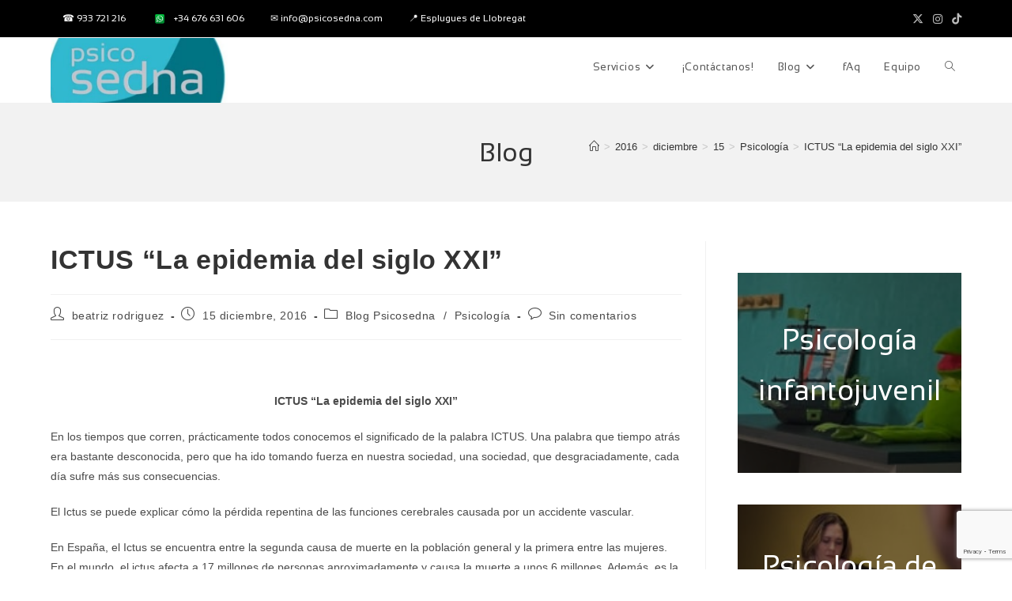

--- FILE ---
content_type: text/html; charset=UTF-8
request_url: https://www.psicosedna.com/blog/2016/12/15/ictus-la-epidemia-del-siglo-xxi/
body_size: 24315
content:
<!DOCTYPE html>
<html class="html" lang="es">
<head>
	<meta charset="UTF-8">
	<link rel="profile" href="https://gmpg.org/xfn/11">

	
<!-- MapPress Easy Google Maps Versión:2.95 (https://www.mappresspro.com) -->
<title>ICTUS “La epidemia del siglo XXI” &#8211; Psicosedna | Psicología Clínica | Esplugues</title>
<meta name='robots' content='max-image-preview:large' />
	<style>img:is([sizes="auto" i], [sizes^="auto," i]) { contain-intrinsic-size: 3000px 1500px }</style>
	<meta name="viewport" content="width=device-width, initial-scale=1"><link rel='dns-prefetch' href='//www.psicosedna.com' />
<link rel='dns-prefetch' href='//cdn.shopify.com' />
<link rel="alternate" type="application/rss+xml" title="Psicosedna | Psicología Clínica | Esplugues &raquo; Feed" href="https://www.psicosedna.com/feed/" />
<link rel="alternate" type="application/rss+xml" title="Psicosedna | Psicología Clínica | Esplugues &raquo; Feed de los comentarios" href="https://www.psicosedna.com/comments/feed/" />
<link rel="alternate" type="application/rss+xml" title="Psicosedna | Psicología Clínica | Esplugues &raquo; Comentario ICTUS “La epidemia del siglo XXI” del feed" href="https://www.psicosedna.com/blog/2016/12/15/ictus-la-epidemia-del-siglo-xxi/feed/" />
<script>
window._wpemojiSettings = {"baseUrl":"https:\/\/s.w.org\/images\/core\/emoji\/16.0.1\/72x72\/","ext":".png","svgUrl":"https:\/\/s.w.org\/images\/core\/emoji\/16.0.1\/svg\/","svgExt":".svg","source":{"concatemoji":"https:\/\/www.psicosedna.com\/wp-includes\/js\/wp-emoji-release.min.js?ver=6.8.3"}};
/*! This file is auto-generated */
!function(s,n){var o,i,e;function c(e){try{var t={supportTests:e,timestamp:(new Date).valueOf()};sessionStorage.setItem(o,JSON.stringify(t))}catch(e){}}function p(e,t,n){e.clearRect(0,0,e.canvas.width,e.canvas.height),e.fillText(t,0,0);var t=new Uint32Array(e.getImageData(0,0,e.canvas.width,e.canvas.height).data),a=(e.clearRect(0,0,e.canvas.width,e.canvas.height),e.fillText(n,0,0),new Uint32Array(e.getImageData(0,0,e.canvas.width,e.canvas.height).data));return t.every(function(e,t){return e===a[t]})}function u(e,t){e.clearRect(0,0,e.canvas.width,e.canvas.height),e.fillText(t,0,0);for(var n=e.getImageData(16,16,1,1),a=0;a<n.data.length;a++)if(0!==n.data[a])return!1;return!0}function f(e,t,n,a){switch(t){case"flag":return n(e,"\ud83c\udff3\ufe0f\u200d\u26a7\ufe0f","\ud83c\udff3\ufe0f\u200b\u26a7\ufe0f")?!1:!n(e,"\ud83c\udde8\ud83c\uddf6","\ud83c\udde8\u200b\ud83c\uddf6")&&!n(e,"\ud83c\udff4\udb40\udc67\udb40\udc62\udb40\udc65\udb40\udc6e\udb40\udc67\udb40\udc7f","\ud83c\udff4\u200b\udb40\udc67\u200b\udb40\udc62\u200b\udb40\udc65\u200b\udb40\udc6e\u200b\udb40\udc67\u200b\udb40\udc7f");case"emoji":return!a(e,"\ud83e\udedf")}return!1}function g(e,t,n,a){var r="undefined"!=typeof WorkerGlobalScope&&self instanceof WorkerGlobalScope?new OffscreenCanvas(300,150):s.createElement("canvas"),o=r.getContext("2d",{willReadFrequently:!0}),i=(o.textBaseline="top",o.font="600 32px Arial",{});return e.forEach(function(e){i[e]=t(o,e,n,a)}),i}function t(e){var t=s.createElement("script");t.src=e,t.defer=!0,s.head.appendChild(t)}"undefined"!=typeof Promise&&(o="wpEmojiSettingsSupports",i=["flag","emoji"],n.supports={everything:!0,everythingExceptFlag:!0},e=new Promise(function(e){s.addEventListener("DOMContentLoaded",e,{once:!0})}),new Promise(function(t){var n=function(){try{var e=JSON.parse(sessionStorage.getItem(o));if("object"==typeof e&&"number"==typeof e.timestamp&&(new Date).valueOf()<e.timestamp+604800&&"object"==typeof e.supportTests)return e.supportTests}catch(e){}return null}();if(!n){if("undefined"!=typeof Worker&&"undefined"!=typeof OffscreenCanvas&&"undefined"!=typeof URL&&URL.createObjectURL&&"undefined"!=typeof Blob)try{var e="postMessage("+g.toString()+"("+[JSON.stringify(i),f.toString(),p.toString(),u.toString()].join(",")+"));",a=new Blob([e],{type:"text/javascript"}),r=new Worker(URL.createObjectURL(a),{name:"wpTestEmojiSupports"});return void(r.onmessage=function(e){c(n=e.data),r.terminate(),t(n)})}catch(e){}c(n=g(i,f,p,u))}t(n)}).then(function(e){for(var t in e)n.supports[t]=e[t],n.supports.everything=n.supports.everything&&n.supports[t],"flag"!==t&&(n.supports.everythingExceptFlag=n.supports.everythingExceptFlag&&n.supports[t]);n.supports.everythingExceptFlag=n.supports.everythingExceptFlag&&!n.supports.flag,n.DOMReady=!1,n.readyCallback=function(){n.DOMReady=!0}}).then(function(){return e}).then(function(){var e;n.supports.everything||(n.readyCallback(),(e=n.source||{}).concatemoji?t(e.concatemoji):e.wpemoji&&e.twemoji&&(t(e.twemoji),t(e.wpemoji)))}))}((window,document),window._wpemojiSettings);
</script>
<link rel='stylesheet' id='sbi_styles-css' href='https://www.psicosedna.com/wp-content/plugins/instagram-feed/css/sbi-styles.min.css?ver=6.9.1' media='all' />
<style id='wp-emoji-styles-inline-css'>

	img.wp-smiley, img.emoji {
		display: inline !important;
		border: none !important;
		box-shadow: none !important;
		height: 1em !important;
		width: 1em !important;
		margin: 0 0.07em !important;
		vertical-align: -0.1em !important;
		background: none !important;
		padding: 0 !important;
	}
</style>
<link rel='stylesheet' id='wp-block-library-css' href='https://www.psicosedna.com/wp-includes/css/dist/block-library/style.min.css?ver=6.8.3' media='all' />
<style id='wp-block-library-theme-inline-css'>
.wp-block-audio :where(figcaption){color:#555;font-size:13px;text-align:center}.is-dark-theme .wp-block-audio :where(figcaption){color:#ffffffa6}.wp-block-audio{margin:0 0 1em}.wp-block-code{border:1px solid #ccc;border-radius:4px;font-family:Menlo,Consolas,monaco,monospace;padding:.8em 1em}.wp-block-embed :where(figcaption){color:#555;font-size:13px;text-align:center}.is-dark-theme .wp-block-embed :where(figcaption){color:#ffffffa6}.wp-block-embed{margin:0 0 1em}.blocks-gallery-caption{color:#555;font-size:13px;text-align:center}.is-dark-theme .blocks-gallery-caption{color:#ffffffa6}:root :where(.wp-block-image figcaption){color:#555;font-size:13px;text-align:center}.is-dark-theme :root :where(.wp-block-image figcaption){color:#ffffffa6}.wp-block-image{margin:0 0 1em}.wp-block-pullquote{border-bottom:4px solid;border-top:4px solid;color:currentColor;margin-bottom:1.75em}.wp-block-pullquote cite,.wp-block-pullquote footer,.wp-block-pullquote__citation{color:currentColor;font-size:.8125em;font-style:normal;text-transform:uppercase}.wp-block-quote{border-left:.25em solid;margin:0 0 1.75em;padding-left:1em}.wp-block-quote cite,.wp-block-quote footer{color:currentColor;font-size:.8125em;font-style:normal;position:relative}.wp-block-quote:where(.has-text-align-right){border-left:none;border-right:.25em solid;padding-left:0;padding-right:1em}.wp-block-quote:where(.has-text-align-center){border:none;padding-left:0}.wp-block-quote.is-large,.wp-block-quote.is-style-large,.wp-block-quote:where(.is-style-plain){border:none}.wp-block-search .wp-block-search__label{font-weight:700}.wp-block-search__button{border:1px solid #ccc;padding:.375em .625em}:where(.wp-block-group.has-background){padding:1.25em 2.375em}.wp-block-separator.has-css-opacity{opacity:.4}.wp-block-separator{border:none;border-bottom:2px solid;margin-left:auto;margin-right:auto}.wp-block-separator.has-alpha-channel-opacity{opacity:1}.wp-block-separator:not(.is-style-wide):not(.is-style-dots){width:100px}.wp-block-separator.has-background:not(.is-style-dots){border-bottom:none;height:1px}.wp-block-separator.has-background:not(.is-style-wide):not(.is-style-dots){height:2px}.wp-block-table{margin:0 0 1em}.wp-block-table td,.wp-block-table th{word-break:normal}.wp-block-table :where(figcaption){color:#555;font-size:13px;text-align:center}.is-dark-theme .wp-block-table :where(figcaption){color:#ffffffa6}.wp-block-video :where(figcaption){color:#555;font-size:13px;text-align:center}.is-dark-theme .wp-block-video :where(figcaption){color:#ffffffa6}.wp-block-video{margin:0 0 1em}:root :where(.wp-block-template-part.has-background){margin-bottom:0;margin-top:0;padding:1.25em 2.375em}
</style>
<style id='classic-theme-styles-inline-css'>
/*! This file is auto-generated */
.wp-block-button__link{color:#fff;background-color:#32373c;border-radius:9999px;box-shadow:none;text-decoration:none;padding:calc(.667em + 2px) calc(1.333em + 2px);font-size:1.125em}.wp-block-file__button{background:#32373c;color:#fff;text-decoration:none}
</style>
<link rel='stylesheet' id='mappress-leaflet-css' href='https://www.psicosedna.com/wp-content/plugins/mappress-google-maps-for-wordpress/lib/leaflet/leaflet.css?ver=1.7.1' media='all' />
<link rel='stylesheet' id='mappress-css' href='https://www.psicosedna.com/wp-content/plugins/mappress-google-maps-for-wordpress/css/mappress.css?ver=2.95' media='all' />
<style id='shopify-product-shopify-product-block-style-inline-css'>
.product-card__error-message{text-align:center}.shopify-product-block__error.shopify-product-block__error--no-product{background:#fff;border:1px solid #c5c4c4;border-radius:.625rem;box-shadow:0 4px 6px -1px rgba(0,0,0,.1),0 2px 4px -1px rgba(0,0,0,.06);box-sizing:border-box;cursor:pointer;max-width:100%;overflow:hidden;padding:.5rem;position:relative;text-align:center;transition:box-shadow .2s ease-in-out}

</style>
<style id='shopify-collection-shopify-collection-block-style-inline-css'>
.collection-grid__grid{display:grid;gap:1rem;grid-template-columns:repeat(auto-fit,minmax(280px,1fr))}@media screen and (max-width:599px){.collection-grid__grid{grid-template-columns:1fr}}@media screen and (min-width:600px)and (max-width:899px){.collection-grid__grid{grid-template-columns:repeat(2,1fr)}}@media screen and (min-width:900px)and (max-width:1199px){.collection-grid__grid{grid-template-columns:repeat(3,1fr)}}@media screen and (min-width:1200px){.collection-grid__grid{grid-template-columns:repeat(4,1fr)}}.collection-grid__grid.max-products-per-row-1{grid-template-columns:1fr}@media screen and (min-width:600px){.collection-grid__grid.max-products-per-row-2{grid-template-columns:repeat(2,1fr)}}@media screen and (min-width:600px)and (max-width:899px){.collection-grid__grid.max-products-per-row-3{grid-template-columns:repeat(2,1fr)}}@media screen and (min-width:900px){.collection-grid__grid.max-products-per-row-3{grid-template-columns:repeat(3,1fr)}}@media screen and (min-width:600px)and (max-width:899px){.collection-grid__grid.max-products-per-row-4{grid-template-columns:repeat(2,1fr)}}@media screen and (min-width:900px)and (max-width:1199px){.collection-grid__grid.max-products-per-row-4{grid-template-columns:repeat(3,1fr)}}@media screen and (min-width:1200px){.collection-grid__grid.max-products-per-row-4{grid-template-columns:repeat(4,1fr)}}@media screen and (min-width:600px)and (max-width:899px){.collection-grid__grid.max-products-per-row-5{grid-template-columns:repeat(2,1fr)}}@media screen and (min-width:900px)and (max-width:1199px){.collection-grid__grid.max-products-per-row-5{grid-template-columns:repeat(3,1fr)}}@media screen and (min-width:1200px){.collection-grid__grid.max-products-per-row-5{grid-template-columns:repeat(5,1fr)}}@media screen and (min-width:600px)and (max-width:899px){.collection-grid__grid.max-products-per-row-6{grid-template-columns:repeat(2,1fr)}}@media screen and (min-width:900px)and (max-width:1199px){.collection-grid__grid.max-products-per-row-6{grid-template-columns:repeat(3,1fr)}}@media screen and (min-width:1200px){.collection-grid__grid.max-products-per-row-6{grid-template-columns:repeat(6,1fr)}}.wp-shopify-pagination-controls{align-items:center;display:flex;gap:1rem;justify-content:center;margin-top:2rem;padding:1rem 0}.wp-shopify-pagination-controls .components-button{align-items:center;justify-content:center;min-width:100px;text-align:center}.wp-shopify-pagination-controls .page-info{color:#666;font-size:14px}.shopify-collection-block__error.shopify-collection-block__error--no-collection{background-color:#f8d7da;background:#fff;border:1px solid #c5c4c4;border-radius:4px;border-radius:.625rem;box-shadow:0 4px 6px -1px rgba(0,0,0,.1),0 2px 4px -1px rgba(0,0,0,.06);box-sizing:border-box;cursor:pointer;max-width:100%;overflow:hidden;padding:.5rem;position:relative;text-align:center;transition:box-shadow .2s ease-in-out}.shopify-collection-block__error.shopify-collection-block__error--store-mismatch{background:#fff;border:1px solid #ddd;border-radius:4px;container-type:inline-size;margin:0 auto;max-width:500px;padding:24px;text-align:center}.shopify-collection-block__error.shopify-collection-block__error--store-mismatch .error-content{align-items:center;display:flex;flex-direction:column;gap:16px}.shopify-collection-block__error.shopify-collection-block__error--store-mismatch .error-title{color:#dc3545;font-size:18px;margin:0}.shopify-collection-block__error.shopify-collection-block__error--store-mismatch .error-message{color:#666;line-height:1.5}.shopify-collection-block__error.shopify-collection-block__error--store-mismatch .store-details{background:#f8f9fa;border-radius:4px;margin:12px 0;padding:12px;text-align:left}.shopify-collection-block__error.shopify-collection-block__error--store-mismatch .store-detail{font-size:14px;margin:8px 0}.shopify-collection-block__error.shopify-collection-block__error--store-mismatch .store-detail code{background:#e9ecef;border-radius:3px;font-family:monospace;padding:2px 6px}.shopify-collection-block__error.shopify-collection-block__error--store-mismatch .error-actions{margin-top:16px}.shopify-collection-block__error.shopify-collection-block__error--store-mismatch .help-text{color:#666;font-size:12px;line-height:1.4;margin:12px 0 0}@container (max-width: 300px){.shopify-collection-block__error.shopify-collection-block__error--store-mismatch{max-width:100%;padding:16px}.shopify-collection-block__error.shopify-collection-block__error--store-mismatch .error-content{gap:12px}.shopify-collection-block__error.shopify-collection-block__error--store-mismatch .error-title{font-size:16px}.shopify-collection-block__error.shopify-collection-block__error--store-mismatch .error-message{font-size:13px}.shopify-collection-block__error.shopify-collection-block__error--store-mismatch .store-details{font-size:12px;padding:8px}.shopify-collection-block__error.shopify-collection-block__error--store-mismatch .store-details .store-detail{font-size:12px;margin:6px 0}.shopify-collection-block__error.shopify-collection-block__error--store-mismatch .store-details .store-detail code{font-size:11px;padding:1px 4px}.shopify-collection-block__error.shopify-collection-block__error--store-mismatch .error-actions{margin-top:12px}.shopify-collection-block__error.shopify-collection-block__error--store-mismatch .error-actions button{font-size:12px;margin:4px 0;padding:8px 12px;width:100%}.shopify-collection-block__error.shopify-collection-block__error--store-mismatch .help-text{font-size:11px}}@container (min-width: 301px) and (max-width: 450px){.shopify-collection-block__error.shopify-collection-block__error--store-mismatch{padding:20px}.shopify-collection-block__error.shopify-collection-block__error--store-mismatch .error-title{font-size:17px}.shopify-collection-block__error.shopify-collection-block__error--store-mismatch .error-message{font-size:14px}.shopify-collection-block__error.shopify-collection-block__error--store-mismatch .store-details{padding:10px}.shopify-collection-block__error.shopify-collection-block__error--store-mismatch .store-details .store-detail{font-size:13px}.shopify-collection-block__error.shopify-collection-block__error--store-mismatch .error-actions button{font-size:13px;margin:2px 4px}}@container (min-width: 451px){.shopify-collection-block__error.shopify-collection-block__error--store-mismatch{padding:28px}.shopify-collection-block__error.shopify-collection-block__error--store-mismatch .error-content{gap:20px}.shopify-collection-block__error.shopify-collection-block__error--store-mismatch .error-title{font-size:20px}.shopify-collection-block__error.shopify-collection-block__error--store-mismatch .error-message{font-size:15px}.shopify-collection-block__error.shopify-collection-block__error--store-mismatch .store-details{padding:16px}.shopify-collection-block__error.shopify-collection-block__error--store-mismatch .store-details .store-detail{font-size:15px;margin:10px 0}.shopify-collection-block__error.shopify-collection-block__error--store-mismatch .store-details .store-detail code{font-size:14px;padding:3px 8px}.shopify-collection-block__error.shopify-collection-block__error--store-mismatch .error-actions{margin-top:20px}.shopify-collection-block__error.shopify-collection-block__error--store-mismatch .error-actions button{font-size:14px;margin:0 6px;padding:10px 16px}.shopify-collection-block__error.shopify-collection-block__error--store-mismatch .help-text{font-size:13px}}

</style>
<style id='create-block-shopify-cart-toggle-block-style-inline-css'>
.wp-block-create-block-shopify-cart-toggle-block{color:#fff;padding:2px}.shopify-cart-toggle{background-color:transparent;border:none;cursor:pointer;font-family:inherit;font-size:var(--wp--preset--font-size--medium);font-weight:inherit;padding:0;text-decoration:none}.shopify-cart-toggle.shopify-cart-toggle--icon{align-items:center;border-radius:5px;color:#000;display:flex;justify-content:center;position:relative}.shopify-cart-toggle.shopify-cart-toggle--icon:after{background-image:url("data:image/svg+xml;utf8,<svg xmlns=%27http://www.w3.org/2000/svg%27 viewBox=%270 0 44 45%27><path d=%27M 23 2 C 18.385291 2 14.559689 5.5140788 14.058594 10 L 12 10 C 9.688 10 7.7634375 11.733203 7.5234375 14.033203 L 5.0234375 38.033203 C 4.8914375 39.298203 5.30425 40.566672 6.15625 41.513672 C 7.00825 42.458672 8.228 43 9.5 43 L 38.5 43 C 39.772 43 40.99175 42.458672 41.84375 41.513672 C 42.69575 40.567672 43.106609 39.298203 42.974609 38.033203 L 40.476562 14.033203 C 40.236562 11.733203 38.312 10 36 10 L 33.953125 10 C 33.984125 10.33 34 10.664 34 11 L 34 13 L 36 13 C 36.771 13 37.412187 13.578703 37.492188 14.345703 L 39.992188 38.345703 C 40.036187 38.767703 39.898234 39.189906 39.615234 39.503906 C 39.331234 39.818906 38.924 40 38.5 40 L 9.5 40 C 9.076 40 8.6697188 39.819859 8.3867188 39.505859 C 8.1027187 39.190859 7.9638125 38.767703 8.0078125 38.345703 L 10.507812 14.345703 C 10.587813 13.578703 11.229 13 12 13 L 14 13 L 14 16.5 A 1.50015 1.50015 0 1 0 17 16.5 L 17 11 C 17 7.6687195 19.668719 5 23 5 C 25.989762 5 28.439942 7.1510842 28.912109 10 L 19.132812 10 C 19.048812 10.32 19 10.654 19 11 L 19 13 L 29 13 L 29 16.5 A 1.50015 1.50015 0 1 0 32 16.5 L 32 11 C 32 6.0472805 27.952719 2 23 2 z%27 /></svg>");background-repeat:no-repeat;background-size:contain;content:"";height:24px;margin-right:15px;width:24px}.shopify-cart-block__error.shopify-cart-block__error--no-cart{background:#fff;border:1px solid #c5c4c4;border-radius:.625rem;box-shadow:0 4px 6px -1px rgba(0,0,0,.1),0 2px 4px -1px rgba(0,0,0,.06);box-sizing:border-box;cursor:pointer;max-width:100%;overflow:hidden;padding:.5rem;position:relative;text-align:center;transition:box-shadow .2s ease-in-out}

</style>
<style id='global-styles-inline-css'>
:root{--wp--preset--aspect-ratio--square: 1;--wp--preset--aspect-ratio--4-3: 4/3;--wp--preset--aspect-ratio--3-4: 3/4;--wp--preset--aspect-ratio--3-2: 3/2;--wp--preset--aspect-ratio--2-3: 2/3;--wp--preset--aspect-ratio--16-9: 16/9;--wp--preset--aspect-ratio--9-16: 9/16;--wp--preset--color--black: #000000;--wp--preset--color--cyan-bluish-gray: #abb8c3;--wp--preset--color--white: #ffffff;--wp--preset--color--pale-pink: #f78da7;--wp--preset--color--vivid-red: #cf2e2e;--wp--preset--color--luminous-vivid-orange: #ff6900;--wp--preset--color--luminous-vivid-amber: #fcb900;--wp--preset--color--light-green-cyan: #7bdcb5;--wp--preset--color--vivid-green-cyan: #00d084;--wp--preset--color--pale-cyan-blue: #8ed1fc;--wp--preset--color--vivid-cyan-blue: #0693e3;--wp--preset--color--vivid-purple: #9b51e0;--wp--preset--gradient--vivid-cyan-blue-to-vivid-purple: linear-gradient(135deg,rgba(6,147,227,1) 0%,rgb(155,81,224) 100%);--wp--preset--gradient--light-green-cyan-to-vivid-green-cyan: linear-gradient(135deg,rgb(122,220,180) 0%,rgb(0,208,130) 100%);--wp--preset--gradient--luminous-vivid-amber-to-luminous-vivid-orange: linear-gradient(135deg,rgba(252,185,0,1) 0%,rgba(255,105,0,1) 100%);--wp--preset--gradient--luminous-vivid-orange-to-vivid-red: linear-gradient(135deg,rgba(255,105,0,1) 0%,rgb(207,46,46) 100%);--wp--preset--gradient--very-light-gray-to-cyan-bluish-gray: linear-gradient(135deg,rgb(238,238,238) 0%,rgb(169,184,195) 100%);--wp--preset--gradient--cool-to-warm-spectrum: linear-gradient(135deg,rgb(74,234,220) 0%,rgb(151,120,209) 20%,rgb(207,42,186) 40%,rgb(238,44,130) 60%,rgb(251,105,98) 80%,rgb(254,248,76) 100%);--wp--preset--gradient--blush-light-purple: linear-gradient(135deg,rgb(255,206,236) 0%,rgb(152,150,240) 100%);--wp--preset--gradient--blush-bordeaux: linear-gradient(135deg,rgb(254,205,165) 0%,rgb(254,45,45) 50%,rgb(107,0,62) 100%);--wp--preset--gradient--luminous-dusk: linear-gradient(135deg,rgb(255,203,112) 0%,rgb(199,81,192) 50%,rgb(65,88,208) 100%);--wp--preset--gradient--pale-ocean: linear-gradient(135deg,rgb(255,245,203) 0%,rgb(182,227,212) 50%,rgb(51,167,181) 100%);--wp--preset--gradient--electric-grass: linear-gradient(135deg,rgb(202,248,128) 0%,rgb(113,206,126) 100%);--wp--preset--gradient--midnight: linear-gradient(135deg,rgb(2,3,129) 0%,rgb(40,116,252) 100%);--wp--preset--font-size--small: 13px;--wp--preset--font-size--medium: 20px;--wp--preset--font-size--large: 36px;--wp--preset--font-size--x-large: 42px;--wp--preset--spacing--20: 0.44rem;--wp--preset--spacing--30: 0.67rem;--wp--preset--spacing--40: 1rem;--wp--preset--spacing--50: 1.5rem;--wp--preset--spacing--60: 2.25rem;--wp--preset--spacing--70: 3.38rem;--wp--preset--spacing--80: 5.06rem;--wp--preset--shadow--natural: 6px 6px 9px rgba(0, 0, 0, 0.2);--wp--preset--shadow--deep: 12px 12px 50px rgba(0, 0, 0, 0.4);--wp--preset--shadow--sharp: 6px 6px 0px rgba(0, 0, 0, 0.2);--wp--preset--shadow--outlined: 6px 6px 0px -3px rgba(255, 255, 255, 1), 6px 6px rgba(0, 0, 0, 1);--wp--preset--shadow--crisp: 6px 6px 0px rgba(0, 0, 0, 1);}:where(.is-layout-flex){gap: 0.5em;}:where(.is-layout-grid){gap: 0.5em;}body .is-layout-flex{display: flex;}.is-layout-flex{flex-wrap: wrap;align-items: center;}.is-layout-flex > :is(*, div){margin: 0;}body .is-layout-grid{display: grid;}.is-layout-grid > :is(*, div){margin: 0;}:where(.wp-block-columns.is-layout-flex){gap: 2em;}:where(.wp-block-columns.is-layout-grid){gap: 2em;}:where(.wp-block-post-template.is-layout-flex){gap: 1.25em;}:where(.wp-block-post-template.is-layout-grid){gap: 1.25em;}.has-black-color{color: var(--wp--preset--color--black) !important;}.has-cyan-bluish-gray-color{color: var(--wp--preset--color--cyan-bluish-gray) !important;}.has-white-color{color: var(--wp--preset--color--white) !important;}.has-pale-pink-color{color: var(--wp--preset--color--pale-pink) !important;}.has-vivid-red-color{color: var(--wp--preset--color--vivid-red) !important;}.has-luminous-vivid-orange-color{color: var(--wp--preset--color--luminous-vivid-orange) !important;}.has-luminous-vivid-amber-color{color: var(--wp--preset--color--luminous-vivid-amber) !important;}.has-light-green-cyan-color{color: var(--wp--preset--color--light-green-cyan) !important;}.has-vivid-green-cyan-color{color: var(--wp--preset--color--vivid-green-cyan) !important;}.has-pale-cyan-blue-color{color: var(--wp--preset--color--pale-cyan-blue) !important;}.has-vivid-cyan-blue-color{color: var(--wp--preset--color--vivid-cyan-blue) !important;}.has-vivid-purple-color{color: var(--wp--preset--color--vivid-purple) !important;}.has-black-background-color{background-color: var(--wp--preset--color--black) !important;}.has-cyan-bluish-gray-background-color{background-color: var(--wp--preset--color--cyan-bluish-gray) !important;}.has-white-background-color{background-color: var(--wp--preset--color--white) !important;}.has-pale-pink-background-color{background-color: var(--wp--preset--color--pale-pink) !important;}.has-vivid-red-background-color{background-color: var(--wp--preset--color--vivid-red) !important;}.has-luminous-vivid-orange-background-color{background-color: var(--wp--preset--color--luminous-vivid-orange) !important;}.has-luminous-vivid-amber-background-color{background-color: var(--wp--preset--color--luminous-vivid-amber) !important;}.has-light-green-cyan-background-color{background-color: var(--wp--preset--color--light-green-cyan) !important;}.has-vivid-green-cyan-background-color{background-color: var(--wp--preset--color--vivid-green-cyan) !important;}.has-pale-cyan-blue-background-color{background-color: var(--wp--preset--color--pale-cyan-blue) !important;}.has-vivid-cyan-blue-background-color{background-color: var(--wp--preset--color--vivid-cyan-blue) !important;}.has-vivid-purple-background-color{background-color: var(--wp--preset--color--vivid-purple) !important;}.has-black-border-color{border-color: var(--wp--preset--color--black) !important;}.has-cyan-bluish-gray-border-color{border-color: var(--wp--preset--color--cyan-bluish-gray) !important;}.has-white-border-color{border-color: var(--wp--preset--color--white) !important;}.has-pale-pink-border-color{border-color: var(--wp--preset--color--pale-pink) !important;}.has-vivid-red-border-color{border-color: var(--wp--preset--color--vivid-red) !important;}.has-luminous-vivid-orange-border-color{border-color: var(--wp--preset--color--luminous-vivid-orange) !important;}.has-luminous-vivid-amber-border-color{border-color: var(--wp--preset--color--luminous-vivid-amber) !important;}.has-light-green-cyan-border-color{border-color: var(--wp--preset--color--light-green-cyan) !important;}.has-vivid-green-cyan-border-color{border-color: var(--wp--preset--color--vivid-green-cyan) !important;}.has-pale-cyan-blue-border-color{border-color: var(--wp--preset--color--pale-cyan-blue) !important;}.has-vivid-cyan-blue-border-color{border-color: var(--wp--preset--color--vivid-cyan-blue) !important;}.has-vivid-purple-border-color{border-color: var(--wp--preset--color--vivid-purple) !important;}.has-vivid-cyan-blue-to-vivid-purple-gradient-background{background: var(--wp--preset--gradient--vivid-cyan-blue-to-vivid-purple) !important;}.has-light-green-cyan-to-vivid-green-cyan-gradient-background{background: var(--wp--preset--gradient--light-green-cyan-to-vivid-green-cyan) !important;}.has-luminous-vivid-amber-to-luminous-vivid-orange-gradient-background{background: var(--wp--preset--gradient--luminous-vivid-amber-to-luminous-vivid-orange) !important;}.has-luminous-vivid-orange-to-vivid-red-gradient-background{background: var(--wp--preset--gradient--luminous-vivid-orange-to-vivid-red) !important;}.has-very-light-gray-to-cyan-bluish-gray-gradient-background{background: var(--wp--preset--gradient--very-light-gray-to-cyan-bluish-gray) !important;}.has-cool-to-warm-spectrum-gradient-background{background: var(--wp--preset--gradient--cool-to-warm-spectrum) !important;}.has-blush-light-purple-gradient-background{background: var(--wp--preset--gradient--blush-light-purple) !important;}.has-blush-bordeaux-gradient-background{background: var(--wp--preset--gradient--blush-bordeaux) !important;}.has-luminous-dusk-gradient-background{background: var(--wp--preset--gradient--luminous-dusk) !important;}.has-pale-ocean-gradient-background{background: var(--wp--preset--gradient--pale-ocean) !important;}.has-electric-grass-gradient-background{background: var(--wp--preset--gradient--electric-grass) !important;}.has-midnight-gradient-background{background: var(--wp--preset--gradient--midnight) !important;}.has-small-font-size{font-size: var(--wp--preset--font-size--small) !important;}.has-medium-font-size{font-size: var(--wp--preset--font-size--medium) !important;}.has-large-font-size{font-size: var(--wp--preset--font-size--large) !important;}.has-x-large-font-size{font-size: var(--wp--preset--font-size--x-large) !important;}
:where(.wp-block-post-template.is-layout-flex){gap: 1.25em;}:where(.wp-block-post-template.is-layout-grid){gap: 1.25em;}
:where(.wp-block-columns.is-layout-flex){gap: 2em;}:where(.wp-block-columns.is-layout-grid){gap: 2em;}
:root :where(.wp-block-pullquote){font-size: 1.5em;line-height: 1.6;}
</style>
<link rel='stylesheet' id='contact-form-7-css' href='https://www.psicosedna.com/wp-content/plugins/contact-form-7/includes/css/styles.css?ver=6.1.2' media='all' />
<link rel='stylesheet' id='rs-plugin-settings-css' href='https://www.psicosedna.com/wp-content/plugins/revslider/rs-plugin/css/settings.css?rev=4.3.3&#038;ver=6.8.3' media='all' />
<style id='rs-plugin-settings-inline-css'>
.tp-caption a {
text-shadow:none;
text-decoration:none;
-webkit-transition:all 0.2s ease-out;
-moz-transition:all 0.2s ease-out;
-o-transition:all 0.2s ease-out;
-ms-transition:all 0.2s ease-out;
}
</style>
<link rel='stylesheet' id='rs-plugin-captions-css' href='https://www.psicosedna.com/wp-content/plugins/revslider/rs-plugin/css/captions.php?rev=4.3.3&#038;ver=6.8.3' media='all' />
<link rel='stylesheet' id='shopify-product-card-css' href='https://www.psicosedna.com/wp-content/plugins/shopify-plugin/includes/components/frontend/styles/product-card.css?ver=1.0.0' media='all' />
<link rel='stylesheet' id='shopify-modal-css' href='https://www.psicosedna.com/wp-content/plugins/shopify-plugin/includes/components/frontend/styles/modal.css?ver=1.0.0' media='all' />
<link rel='stylesheet' id='shopify-collection-css' href='https://www.psicosedna.com/wp-content/plugins/shopify-plugin/includes/components/frontend/styles/collection.css?ver=1.0.0' media='all' />
<link rel='stylesheet' id='shopify-cart-css' href='https://www.psicosedna.com/wp-content/plugins/shopify-plugin/includes/components/frontend/styles/cart.css?ver=1.0.0' media='all' />
<link rel='stylesheet' id='shopify-single-product-css' href='https://www.psicosedna.com/wp-content/plugins/shopify-plugin/includes/components/frontend/styles/single-product.css?ver=1.0.0' media='all' />
<link rel='stylesheet' id='shopify-variant-select-css' href='https://www.psicosedna.com/wp-content/plugins/shopify-plugin/includes/components/frontend/styles/variant-select.css?ver=1.0.0' media='all' />
<link rel='stylesheet' id='shopify-toolbar-css' href='https://www.psicosedna.com/wp-content/plugins/shopify-plugin/assets/css/toolbar.css?ver=1.0.0' media='all' />
<style id='shopify-toolbar-inline-css'>

        #wp-admin-bar-collections_button .ab-icon,
        #wp-admin-bar-product_button .ab-icon,
        #wp-admin-bar-visit_shopify_button .ab-icon {   
            background: url('https://www.psicosedna.com/wp-content/plugins/shopify-plugin/assets/icons/menu-icon.png') no-repeat center !important;
            background-size: 18px !important;
            width: 20px !important;
            height: 17px !important;
            display: inline-block !important;
            vertical-align: middle !important;
            margin-right: 5px !important;
            font: normal 20px/1 dashicons !important;
            -webkit-font-smoothing: antialiased !important;
            -moz-osx-font-smoothing: grayscale !important;
        }
        
        #wp-admin-bar-collections_button .ab-icon::before,
        #wp-admin-bar-product_button .ab-icon::before,
        #wp-admin-bar-visit_shopify_button .ab-icon::before {
            content: ' ' !important;
            background: url('https://www.psicosedna.com/wp-content/plugins/shopify-plugin/assets/icons/menu-icon.png') no-repeat center !important;
            background-size: contain !important;
            width: 20px !important;
            height: 17px !important;
            display: inline-block !important;
            vertical-align: middle !important;
            position: relative !important;
            top: -2px !important;
            font: normal 20px/1 dashicons !important;
            -webkit-font-smoothing: antialiased !important;
            -moz-osx-font-smoothing: grayscale !important;
        }
</style>
<link rel='stylesheet' id='shopify-styles-css' href='https://www.psicosedna.com/wp-content/plugins/shopify-plugin/style.css?ver=1768315040' media='all' />
<link rel='stylesheet' id='uaf_client_css-css' href='https://www.psicosedna.com/wp-content/uploads/useanyfont/uaf.css?ver=1760522308' media='all' />
<link rel='stylesheet' id='font-awesome-css' href='https://www.psicosedna.com/wp-content/themes/oceanwp/assets/fonts/fontawesome/css/all.min.css?ver=6.7.2' media='all' />
<link rel='stylesheet' id='simple-line-icons-css' href='https://www.psicosedna.com/wp-content/themes/oceanwp/assets/css/third/simple-line-icons.min.css?ver=2.4.0' media='all' />
<link rel='stylesheet' id='oceanwp-style-css' href='https://www.psicosedna.com/wp-content/themes/oceanwp/assets/css/style.min.css?ver=4.1.3' media='all' />
<link rel='stylesheet' id='fancybox-css' href='https://www.psicosedna.com/wp-content/plugins/easy-fancybox/fancybox/1.5.4/jquery.fancybox.min.css?ver=6.8.3' media='screen' />
<style id='fancybox-inline-css'>
#fancybox-outer{background:#fff}#fancybox-content{background:#fff;border-color:#fff;color:inherit;}#fancybox-title,#fancybox-title-float-main{color:#fff}
</style>
<script src="https://www.psicosedna.com/wp-includes/js/jquery/jquery.min.js?ver=3.7.1" id="jquery-core-js"></script>
<script src="https://www.psicosedna.com/wp-includes/js/jquery/jquery-migrate.min.js?ver=3.4.1" id="jquery-migrate-js"></script>
<script src="https://www.psicosedna.com/wp-content/plugins/revslider/rs-plugin/js/jquery.themepunch.plugins.min.js?rev=4.3.3&amp;ver=6.8.3" id="themepunchtools-js"></script>
<script src="https://www.psicosedna.com/wp-content/plugins/revslider/rs-plugin/js/jquery.themepunch.revolution.min.js?rev=4.3.3&amp;ver=6.8.3" id="revslider-jquery.themepunch.revolution.min-js"></script>
<link rel="https://api.w.org/" href="https://www.psicosedna.com/wp-json/" /><link rel="alternate" title="JSON" type="application/json" href="https://www.psicosedna.com/wp-json/wp/v2/posts/5511" /><link rel="EditURI" type="application/rsd+xml" title="RSD" href="https://www.psicosedna.com/xmlrpc.php?rsd" />
<meta name="generator" content="WordPress 6.8.3" />
<link rel="canonical" href="https://www.psicosedna.com/blog/2016/12/15/ictus-la-epidemia-del-siglo-xxi/" />
<link rel='shortlink' href='https://www.psicosedna.com/?p=5511' />
<link rel="alternate" title="oEmbed (JSON)" type="application/json+oembed" href="https://www.psicosedna.com/wp-json/oembed/1.0/embed?url=https%3A%2F%2Fwww.psicosedna.com%2Fblog%2F2016%2F12%2F15%2Fictus-la-epidemia-del-siglo-xxi%2F" />
<link rel="alternate" title="oEmbed (XML)" type="text/xml+oembed" href="https://www.psicosedna.com/wp-json/oembed/1.0/embed?url=https%3A%2F%2Fwww.psicosedna.com%2Fblog%2F2016%2F12%2F15%2Fictus-la-epidemia-del-siglo-xxi%2F&#038;format=xml" />
<meta name="generator" content="Elementor 3.34.1; features: e_font_icon_svg, additional_custom_breakpoints; settings: css_print_method-external, google_font-enabled, font_display-swap">
			<style>
				.e-con.e-parent:nth-of-type(n+4):not(.e-lazyloaded):not(.e-no-lazyload),
				.e-con.e-parent:nth-of-type(n+4):not(.e-lazyloaded):not(.e-no-lazyload) * {
					background-image: none !important;
				}
				@media screen and (max-height: 1024px) {
					.e-con.e-parent:nth-of-type(n+3):not(.e-lazyloaded):not(.e-no-lazyload),
					.e-con.e-parent:nth-of-type(n+3):not(.e-lazyloaded):not(.e-no-lazyload) * {
						background-image: none !important;
					}
				}
				@media screen and (max-height: 640px) {
					.e-con.e-parent:nth-of-type(n+2):not(.e-lazyloaded):not(.e-no-lazyload),
					.e-con.e-parent:nth-of-type(n+2):not(.e-lazyloaded):not(.e-no-lazyload) * {
						background-image: none !important;
					}
				}
			</style>
			<link rel="icon" href="https://www.psicosedna.com/wp-content/uploads/2022/01/cropped-logo-favicon-32x32.png" sizes="32x32" />
<link rel="icon" href="https://www.psicosedna.com/wp-content/uploads/2022/01/cropped-logo-favicon-192x192.png" sizes="192x192" />
<link rel="apple-touch-icon" href="https://www.psicosedna.com/wp-content/uploads/2022/01/cropped-logo-favicon-180x180.png" />
<meta name="msapplication-TileImage" content="https://www.psicosedna.com/wp-content/uploads/2022/01/cropped-logo-favicon-270x270.png" />
		<style id="wp-custom-css">
			@import url('https://fonts.googleapis.com/css2?family=Sansation&display=swap');h1{font-family:'Sansation',sans-serif;color:#008AA3;/* Turquesa */font-size:42px;font-weight:600;text-align:center;line-height:1.3;letter-spacing:.5px;margin-bottom:20px}.page-header{background-color:#f2f2f2;/* Fondo gris claro */padding:40px 0;text-align:center}.page-header .page-title{font-family:'Sansation',sans-serif;color:#008AA3;/* Azul verdoso */font-size:42px;font-weight:600;margin:0}#site-navigation-wrap .dropdown-menu li a,#site-header.full_screen-header .menu >li >a{font-family:'Sansation',sans-serif !important}/* Aplica Sansation a la barra superior */#top-bar,#top-bar a,#top-bar-content,#top-bar-social li a{font-family:'Sansation',sans-serif !important}/* Ocultar sección de comentarios en páginas */.page .comments-area,.page #comments,.page .comment-respond{display:none !important}/* Reducir interlineado dentro de un párrafo */.page-id-analisis-clinico p{line-height:1.3;/* Puedes ajustar este valor según lo que necesites */margin-bottom:.8em;/* Ajusta espacio entre párrafos */}/* Eliminar marges del cover */.wp-block-cover .wp-block-cover__inner-container{padding:5 !important}.wp-block-cover.is-light{padding:5 !important}/* Eliminar marges de les columnes */.wp-block-columns.are-vertically-aligned-center{margin:5px !important;padding:5 !important}/* Eliminar marges dels paràgrafs dins del cover */.wp-block-cover .wp-block-column p{margin-top:5px !important;margin-bottom:5px !important}/* Marges només per als paràgrafs de la columna esquerra */.wp-block-cover .wp-block-column[style*="flex-basis:35%"] p{margin-top:5px !important;margin-bottom:5px !important;/* Telf a sansation */.telefono-sansation{font-family:'Sansation',sans-serif !important;font-feature-settings:'liga' off !important}		</style>
		<!-- OceanWP CSS -->
<style type="text/css">
/* Colors */body .theme-button,body input[type="submit"],body button[type="submit"],body button,body .button,body div.wpforms-container-full .wpforms-form input[type=submit],body div.wpforms-container-full .wpforms-form button[type=submit],body div.wpforms-container-full .wpforms-form .wpforms-page-button,.woocommerce-cart .wp-element-button,.woocommerce-checkout .wp-element-button,.wp-block-button__link{border-color:#ffffff}body .theme-button:hover,body input[type="submit"]:hover,body button[type="submit"]:hover,body button:hover,body .button:hover,body div.wpforms-container-full .wpforms-form input[type=submit]:hover,body div.wpforms-container-full .wpforms-form input[type=submit]:active,body div.wpforms-container-full .wpforms-form button[type=submit]:hover,body div.wpforms-container-full .wpforms-form button[type=submit]:active,body div.wpforms-container-full .wpforms-form .wpforms-page-button:hover,body div.wpforms-container-full .wpforms-form .wpforms-page-button:active,.woocommerce-cart .wp-element-button:hover,.woocommerce-checkout .wp-element-button:hover,.wp-block-button__link:hover{border-color:#ffffff}/* OceanWP Style Settings CSS */.theme-button,input[type="submit"],button[type="submit"],button,.button,body div.wpforms-container-full .wpforms-form input[type=submit],body div.wpforms-container-full .wpforms-form button[type=submit],body div.wpforms-container-full .wpforms-form .wpforms-page-button{border-style:solid}.theme-button,input[type="submit"],button[type="submit"],button,.button,body div.wpforms-container-full .wpforms-form input[type=submit],body div.wpforms-container-full .wpforms-form button[type=submit],body div.wpforms-container-full .wpforms-form .wpforms-page-button{border-width:1px}form input[type="text"],form input[type="password"],form input[type="email"],form input[type="url"],form input[type="date"],form input[type="month"],form input[type="time"],form input[type="datetime"],form input[type="datetime-local"],form input[type="week"],form input[type="number"],form input[type="search"],form input[type="tel"],form input[type="color"],form select,form textarea,.woocommerce .woocommerce-checkout .select2-container--default .select2-selection--single{border-style:solid}body div.wpforms-container-full .wpforms-form input[type=date],body div.wpforms-container-full .wpforms-form input[type=datetime],body div.wpforms-container-full .wpforms-form input[type=datetime-local],body div.wpforms-container-full .wpforms-form input[type=email],body div.wpforms-container-full .wpforms-form input[type=month],body div.wpforms-container-full .wpforms-form input[type=number],body div.wpforms-container-full .wpforms-form input[type=password],body div.wpforms-container-full .wpforms-form input[type=range],body div.wpforms-container-full .wpforms-form input[type=search],body div.wpforms-container-full .wpforms-form input[type=tel],body div.wpforms-container-full .wpforms-form input[type=text],body div.wpforms-container-full .wpforms-form input[type=time],body div.wpforms-container-full .wpforms-form input[type=url],body div.wpforms-container-full .wpforms-form input[type=week],body div.wpforms-container-full .wpforms-form select,body div.wpforms-container-full .wpforms-form textarea{border-style:solid}form input[type="text"],form input[type="password"],form input[type="email"],form input[type="url"],form input[type="date"],form input[type="month"],form input[type="time"],form input[type="datetime"],form input[type="datetime-local"],form input[type="week"],form input[type="number"],form input[type="search"],form input[type="tel"],form input[type="color"],form select,form textarea{border-radius:3px}body div.wpforms-container-full .wpforms-form input[type=date],body div.wpforms-container-full .wpforms-form input[type=datetime],body div.wpforms-container-full .wpforms-form input[type=datetime-local],body div.wpforms-container-full .wpforms-form input[type=email],body div.wpforms-container-full .wpforms-form input[type=month],body div.wpforms-container-full .wpforms-form input[type=number],body div.wpforms-container-full .wpforms-form input[type=password],body div.wpforms-container-full .wpforms-form input[type=range],body div.wpforms-container-full .wpforms-form input[type=search],body div.wpforms-container-full .wpforms-form input[type=tel],body div.wpforms-container-full .wpforms-form input[type=text],body div.wpforms-container-full .wpforms-form input[type=time],body div.wpforms-container-full .wpforms-form input[type=url],body div.wpforms-container-full .wpforms-form input[type=week],body div.wpforms-container-full .wpforms-form select,body div.wpforms-container-full .wpforms-form textarea{border-radius:3px}/* Header */#site-header.has-header-media .overlay-header-media{background-color:rgba(0,0,0,0.5)}#site-logo #site-logo-inner a img,#site-header.center-header #site-navigation-wrap .middle-site-logo a img{max-width:224px}@media (max-width:480px){#site-logo #site-logo-inner a img,#site-header.center-header #site-navigation-wrap .middle-site-logo a img{max-width:201px}}#site-header #site-logo #site-logo-inner a img,#site-header.center-header #site-navigation-wrap .middle-site-logo a img{max-height:302px}.effect-one #site-navigation-wrap .dropdown-menu >li >a.menu-link >span:after,.effect-three #site-navigation-wrap .dropdown-menu >li >a.menu-link >span:after,.effect-five #site-navigation-wrap .dropdown-menu >li >a.menu-link >span:before,.effect-five #site-navigation-wrap .dropdown-menu >li >a.menu-link >span:after,.effect-nine #site-navigation-wrap .dropdown-menu >li >a.menu-link >span:before,.effect-nine #site-navigation-wrap .dropdown-menu >li >a.menu-link >span:after{background-color:#6cb5cb}.effect-four #site-navigation-wrap .dropdown-menu >li >a.menu-link >span:before,.effect-four #site-navigation-wrap .dropdown-menu >li >a.menu-link >span:after,.effect-seven #site-navigation-wrap .dropdown-menu >li >a.menu-link:hover >span:after,.effect-seven #site-navigation-wrap .dropdown-menu >li.sfHover >a.menu-link >span:after{color:#6cb5cb}.effect-seven #site-navigation-wrap .dropdown-menu >li >a.menu-link:hover >span:after,.effect-seven #site-navigation-wrap .dropdown-menu >li.sfHover >a.menu-link >span:after{text-shadow:10px 0 #6cb5cb,-10px 0 #6cb5cb}#site-navigation-wrap .dropdown-menu >li >a:hover,.oceanwp-mobile-menu-icon a:hover,#searchform-header-replace-close:hover{color:#6cb5cb}#site-navigation-wrap .dropdown-menu >li >a:hover .owp-icon use,.oceanwp-mobile-menu-icon a:hover .owp-icon use,#searchform-header-replace-close:hover .owp-icon use{stroke:#6cb5cb}.dropdown-menu .sub-menu,#searchform-dropdown,.current-shop-items-dropdown{border-color:#ffffff}.dropdown-menu ul li a.menu-link{color:#000000}.dropdown-menu ul li a.menu-link .owp-icon use{stroke:#000000}.dropdown-menu ul li a.menu-link:hover{color:#000000}.dropdown-menu ul li a.menu-link:hover .owp-icon use{stroke:#000000}.dropdown-menu ul li a.menu-link:hover{background-color:#d3f3fc}.navigation li.mega-cat .mega-cat-title{color:#ffffff}/* Topbar */#top-bar-wrap,.oceanwp-top-bar-sticky{background-color:#000000}#top-bar-wrap,#top-bar-content strong{color:#ffffff}#top-bar-content a,#top-bar-social-alt a{color:#ffffff}#top-bar-content a:hover,#top-bar-social-alt a:hover{color:#6cb5cb}/* Blog CSS */.ocean-single-post-header ul.meta-item li a:hover{color:#333333}/* Sidebar */.widget-area{background-color:#00000000}.widget-area{padding:0 0 0 40px!important}/* Typography */body{font-size:14px;line-height:1.8}h1,h2,h3,h4,h5,h6,.theme-heading,.widget-title,.oceanwp-widget-recent-posts-title,.comment-reply-title,.entry-title,.sidebar-box .widget-title{line-height:1.4}h1{font-size:23px;line-height:1.4}h2{font-size:20px;line-height:1.4}h3{font-size:18px;line-height:1.4}h4{font-size:17px;line-height:1.4}h5{font-size:14px;line-height:1.4}h6{font-size:15px;line-height:1.4}.page-header .page-header-title,.page-header.background-image-page-header .page-header-title{font-size:32px;line-height:1.4}.page-header .page-subheading{font-size:15px;line-height:1.8}.site-breadcrumbs,.site-breadcrumbs a{font-size:13px;line-height:1.4}#top-bar-content,#top-bar-social-alt{font-size:12px;line-height:1.8}#site-logo a.site-logo-text{font-size:24px;line-height:1.8}.dropdown-menu ul li a.menu-link,#site-header.full_screen-header .fs-dropdown-menu ul.sub-menu li a{font-size:12px;line-height:1.2;letter-spacing:.6px}.sidr-class-dropdown-menu li a,a.sidr-class-toggle-sidr-close,#mobile-dropdown ul li a,body #mobile-fullscreen ul li a{font-size:15px;line-height:1.8}.blog-entry.post .blog-entry-header .entry-title a{font-size:24px;line-height:1.4}.ocean-single-post-header .single-post-title{font-size:34px;line-height:1.4;letter-spacing:.6px}.ocean-single-post-header ul.meta-item li,.ocean-single-post-header ul.meta-item li a{font-size:13px;line-height:1.4;letter-spacing:.6px}.ocean-single-post-header .post-author-name,.ocean-single-post-header .post-author-name a{font-size:14px;line-height:1.4;letter-spacing:.6px}.ocean-single-post-header .post-author-description{font-size:12px;line-height:1.4;letter-spacing:.6px}.single-post .entry-title{line-height:1.4;letter-spacing:.6px}.single-post ul.meta li,.single-post ul.meta li a{font-size:14px;line-height:1.4;letter-spacing:.6px}.sidebar-box .widget-title,.sidebar-box.widget_block .wp-block-heading{font-size:13px;line-height:1;letter-spacing:1px}.sidebar-box,.footer-box{font-family:sansation;font-size:6px;letter-spacing:.2px}#footer-widgets .footer-box .widget-title{font-size:13px;line-height:1;letter-spacing:1px}#footer-bottom #copyright{font-size:12px;line-height:1}#footer-bottom #footer-bottom-menu{font-size:12px;line-height:1}.woocommerce-store-notice.demo_store{line-height:2;letter-spacing:1.5px}.demo_store .woocommerce-store-notice__dismiss-link{line-height:2;letter-spacing:1.5px}.woocommerce ul.products li.product li.title h2,.woocommerce ul.products li.product li.title a{font-size:14px;line-height:1.5}.woocommerce ul.products li.product li.category,.woocommerce ul.products li.product li.category a{font-size:12px;line-height:1}.woocommerce ul.products li.product .price{font-size:18px;line-height:1}.woocommerce ul.products li.product .button,.woocommerce ul.products li.product .product-inner .added_to_cart{font-size:12px;line-height:1.5;letter-spacing:1px}.woocommerce ul.products li.owp-woo-cond-notice span,.woocommerce ul.products li.owp-woo-cond-notice a{font-size:16px;line-height:1;letter-spacing:1px;font-weight:600;text-transform:capitalize}.woocommerce div.product .product_title{font-size:24px;line-height:1.4;letter-spacing:.6px}.woocommerce div.product p.price{font-size:36px;line-height:1}.woocommerce .owp-btn-normal .summary form button.button,.woocommerce .owp-btn-big .summary form button.button,.woocommerce .owp-btn-very-big .summary form button.button{font-size:12px;line-height:1.5;letter-spacing:1px;text-transform:uppercase}.woocommerce div.owp-woo-single-cond-notice span,.woocommerce div.owp-woo-single-cond-notice a{font-size:18px;line-height:2;letter-spacing:1.5px;font-weight:600;text-transform:capitalize}
</style></head>

<body class="wp-singular post-template-default single single-post postid-5511 single-format-standard wp-custom-logo wp-embed-responsive wp-theme-oceanwp ehp-default oceanwp-theme dropdown-mobile default-breakpoint has-sidebar content-right-sidebar post-in-category-blog-psicosedna post-in-category-psicologia has-topbar has-breadcrumbs elementor-default elementor-kit-6658" itemscope="itemscope" itemtype="https://schema.org/Article">

	
	
	<div id="outer-wrap" class="site clr">

		<a class="skip-link screen-reader-text" href="#main">Ir al contenido</a>

		
		<div id="wrap" class="clr">

			

<div id="top-bar-wrap" class="clr">

	<div id="top-bar" class="clr container">

		
		<div id="top-bar-inner" class="clr">

			
	<div id="top-bar-content" class="clr has-content top-bar-left">

		
		
			
				<span class="topbar-content">

					<!-- wp:html -->
<div style="text-align: center;margin: 5px 0">
    <a href="tel:933721216" style="text-decoration: none;margin: 0 15px;display: inline-block">
        ☎️ 933 721 216
    </a>
    <a href="https://wa.me/34676631606" target="_blank" style="text-decoration: none;margin: 0 15px;display: inline-block">
        <img src="https://www.psicosedna.com/wp-content/uploads/2025/11/410201-PD391H-802-removebg-preview.png" alt="WhatsApp" style="height: 20px;vertical-align: middle;margin-right: 5px">
        +34 676 631 606
    </a>
    <a href="mailto:info@psicosedna.com" style="text-decoration: none;margin: 0 15px;display: inline-block">
        ✉️ info@psicosedna.com
    </a>
    <a href="https://maps.app.goo.gl/yt928bHYNUAZ7x1g9" target="_blank" style="text-decoration: none;margin: 0 15px;display: inline-block">
        📍 Esplugues de Llobregat
    </a>
</div>
<!-- /wp:html -->
				</span>

				
	</div><!-- #top-bar-content -->



<div id="top-bar-social" class="clr top-bar-right">

	<ul class="clr" aria-label="Enlaces sociales">

		<li class="oceanwp-twitter"><a href="https://x.com/psicosedna" aria-label="X (se abre en una nueva pestaña)" target="_blank" rel="noopener noreferrer"><i class=" fa-brands fa-x-twitter" aria-hidden="true" role="img"></i></a></li><li class="oceanwp-instagram"><a href="https://www.instagram.com/psicosedna?utm_source=ig_web_button_share_sheet&#038;igsh=ZDNlZDc0MzIxNw==" aria-label="Instagram (se abre en una nueva pestaña)" target="_blank" rel="noopener noreferrer"><i class=" fab fa-instagram" aria-hidden="true" role="img"></i></a></li><li class="oceanwp-tiktok"><a href="https://www.tiktok.com/@basber1520?_r=1&#038;_t=ZN-917l1GaQeYA%20" aria-label="TikTok (se abre en una nueva pestaña)" target="_blank" rel="noopener noreferrer"><i class=" fab fa-tiktok" aria-hidden="true" role="img"></i></a></li>
	</ul>

</div><!-- #top-bar-social -->

		</div><!-- #top-bar-inner -->

		
	</div><!-- #top-bar -->

</div><!-- #top-bar-wrap -->


			
<header id="site-header" class="minimal-header effect-one clr" data-height="74" itemscope="itemscope" itemtype="https://schema.org/WPHeader" role="banner">

	
					
			<div id="site-header-inner" class="clr container">

				
				

<div id="site-logo" class="clr" itemscope itemtype="https://schema.org/Brand" >

	
	<div id="site-logo-inner" class="clr">

		<a href="https://www.psicosedna.com/" class="custom-logo-link" rel="home"><img fetchpriority="high" width="479" height="176" src="https://www.psicosedna.com/wp-content/uploads/2025/10/cropped-cropped-image1-1.jpeg" class="custom-logo" alt="Psicosedna | Psicología Clínica | Esplugues" decoding="async" srcset="https://www.psicosedna.com/wp-content/uploads/2025/10/cropped-cropped-image1-1.jpeg 479w, https://www.psicosedna.com/wp-content/uploads/2025/10/cropped-cropped-image1-1-300x110.jpeg 300w" sizes="(max-width: 479px) 100vw, 479px" /></a>
	</div><!-- #site-logo-inner -->

	
	
</div><!-- #site-logo -->

			<div id="site-navigation-wrap" class="clr">
			
			
			
			<nav id="site-navigation" class="navigation main-navigation clr" itemscope="itemscope" itemtype="https://schema.org/SiteNavigationElement" role="navigation" >

				<ul id="menu-main-menu" class="main-menu dropdown-menu sf-menu"><li id="menu-item-27" class="menu-item menu-item-type-custom menu-item-object-custom menu-item-has-children dropdown menu-item-27"><a href="http://www.psicosedna.com/psicosedna/" class="menu-link"><span class="text-wrap">Servicios<i class="nav-arrow fa fa-angle-down" aria-hidden="true" role="img"></i></span></a>
<ul class="sub-menu">
	<li id="menu-item-3411" class="menu-item menu-item-type-custom menu-item-object-custom menu-item-3411"><a href="http://www.psicosedna.com/psicologia-de-adultos/" class="menu-link"><span class="text-wrap">Terapia Adultos</span></a></li>	<li id="menu-item-6244" class="menu-item menu-item-type-post_type menu-item-object-page menu-item-6244"><a href="https://www.psicosedna.com/psicologia-infantojuvenil/" class="menu-link"><span class="text-wrap">Psicología Infantojuvenil</span></a></li>	<li id="menu-item-3414" class="menu-item menu-item-type-custom menu-item-object-custom menu-item-3414"><a href="http://www.psicosedna.com/psicopedagogia/" class="menu-link"><span class="text-wrap">Psicopedagogía</span></a></li>	<li id="menu-item-6487" class="menu-item menu-item-type-post_type menu-item-object-page menu-item-6487"><a href="https://www.psicosedna.com/supervision-clinica/" class="menu-link"><span class="text-wrap">Supervisión Clínica</span></a></li>	<li id="menu-item-3415" class="menu-item menu-item-type-custom menu-item-object-custom menu-item-3415"><a href="http://www.psicosedna.com/logopedia-2/" class="menu-link"><span class="text-wrap">Logopedia</span></a></li>	<li id="menu-item-6116" class="menu-item menu-item-type-post_type menu-item-object-page menu-item-6116"><a href="https://www.psicosedna.com/analisis-clinico/" class="menu-link"><span class="text-wrap">Enfermería y Análisis Clínico</span></a></li>	<li id="menu-item-5093" class="menu-item menu-item-type-post_type menu-item-object-page menu-item-5093"><a href="https://www.psicosedna.com/fisioterapia/" class="menu-link"><span class="text-wrap">Fisioterapia</span></a></li></ul>
</li><li id="menu-item-6136" class="menu-item menu-item-type-post_type menu-item-object-page menu-item-6136"><a href="https://www.psicosedna.com/contacts/" class="menu-link"><span class="text-wrap">¡Contáctanos!</span></a></li><li id="menu-item-5584" class="menu-item menu-item-type-custom menu-item-object-custom menu-item-has-children dropdown menu-item-5584"><a href="#" class="menu-link"><span class="text-wrap">Blog<i class="nav-arrow fa fa-angle-down" aria-hidden="true" role="img"></i></span></a>
<ul class="sub-menu">
	<li id="menu-item-5590" class="menu-item menu-item-type-taxonomy menu-item-object-category current-post-ancestor current-menu-parent current-post-parent menu-item-5590"><a href="https://www.psicosedna.com/blog/category/blog-psicosedna/" class="menu-link"><span class="text-wrap">Psicosedna</span></a></li>	<li id="menu-item-5580" class="menu-item menu-item-type-taxonomy menu-item-object-category menu-item-5580"><a href="https://www.psicosedna.com/blog/category/blog-bea/" class="menu-link"><span class="text-wrap">Beatriz Rodriguez</span></a></li></ul>
</li><li id="menu-item-6142" class="menu-item menu-item-type-post_type menu-item-object-page menu-item-6142"><a href="https://www.psicosedna.com/preguntas-frecuentes-2/" class="menu-link"><span class="text-wrap">fAq</span></a></li><li id="menu-item-4499" class="menu-item menu-item-type-post_type menu-item-object-page menu-item-4499"><a href="https://www.psicosedna.com/equipo/" class="menu-link"><span class="text-wrap">Equipo</span></a></li><li class="search-toggle-li" ><a href="https://www.psicosedna.com/#" class="site-search-toggle search-dropdown-toggle"><span class="screen-reader-text">Alternar búsqueda de la web</span><i class=" icon-magnifier" aria-hidden="true" role="img"></i></a></li></ul>
<div id="searchform-dropdown" class="header-searchform-wrap clr" >
	
<form aria-label="Buscar en esta web" role="search" method="get" class="searchform" action="https://www.psicosedna.com/">	
	<input aria-label="Insertar la consulta de búsqueda" type="search" id="ocean-search-form-1" class="field" autocomplete="off" placeholder="Buscar" name="s">
		</form>
</div><!-- #searchform-dropdown -->

			</nav><!-- #site-navigation -->

			
			
					</div><!-- #site-navigation-wrap -->
			
		
	
				
	
	<div class="oceanwp-mobile-menu-icon clr mobile-right">

		
		
		
		<a href="https://www.psicosedna.com/#mobile-menu-toggle" class="mobile-menu"  aria-label="Menú móvil">
							<i class="fa fa-bars" aria-hidden="true"></i>
								<span class="oceanwp-text">Menú</span>
				<span class="oceanwp-close-text">Cerrar</span>
						</a>

		
		
		
	</div><!-- #oceanwp-mobile-menu-navbar -->

	

			</div><!-- #site-header-inner -->

			
<div id="mobile-dropdown" class="clr" >

	<nav class="clr" itemscope="itemscope" itemtype="https://schema.org/SiteNavigationElement">

		<ul id="menu-main-menu-1" class="menu"><li class="menu-item menu-item-type-custom menu-item-object-custom menu-item-has-children menu-item-27"><a href="http://www.psicosedna.com/psicosedna/">Servicios</a>
<ul class="sub-menu">
	<li class="menu-item menu-item-type-custom menu-item-object-custom menu-item-3411"><a href="http://www.psicosedna.com/psicologia-de-adultos/">Terapia Adultos</a></li>
	<li class="menu-item menu-item-type-post_type menu-item-object-page menu-item-6244"><a href="https://www.psicosedna.com/psicologia-infantojuvenil/">Psicología Infantojuvenil</a></li>
	<li class="menu-item menu-item-type-custom menu-item-object-custom menu-item-3414"><a href="http://www.psicosedna.com/psicopedagogia/">Psicopedagogía</a></li>
	<li class="menu-item menu-item-type-post_type menu-item-object-page menu-item-6487"><a href="https://www.psicosedna.com/supervision-clinica/">Supervisión Clínica</a></li>
	<li class="menu-item menu-item-type-custom menu-item-object-custom menu-item-3415"><a href="http://www.psicosedna.com/logopedia-2/">Logopedia</a></li>
	<li class="menu-item menu-item-type-post_type menu-item-object-page menu-item-6116"><a href="https://www.psicosedna.com/analisis-clinico/">Enfermería y Análisis Clínico</a></li>
	<li class="menu-item menu-item-type-post_type menu-item-object-page menu-item-5093"><a href="https://www.psicosedna.com/fisioterapia/">Fisioterapia</a></li>
</ul>
</li>
<li class="menu-item menu-item-type-post_type menu-item-object-page menu-item-6136"><a href="https://www.psicosedna.com/contacts/">¡Contáctanos!</a></li>
<li class="menu-item menu-item-type-custom menu-item-object-custom menu-item-has-children menu-item-5584"><a href="#">Blog</a>
<ul class="sub-menu">
	<li class="menu-item menu-item-type-taxonomy menu-item-object-category current-post-ancestor current-menu-parent current-post-parent menu-item-5590"><a href="https://www.psicosedna.com/blog/category/blog-psicosedna/">Psicosedna</a></li>
	<li class="menu-item menu-item-type-taxonomy menu-item-object-category menu-item-5580"><a href="https://www.psicosedna.com/blog/category/blog-bea/">Beatriz Rodriguez</a></li>
</ul>
</li>
<li class="menu-item menu-item-type-post_type menu-item-object-page menu-item-6142"><a href="https://www.psicosedna.com/preguntas-frecuentes-2/">fAq</a></li>
<li class="menu-item menu-item-type-post_type menu-item-object-page menu-item-4499"><a href="https://www.psicosedna.com/equipo/">Equipo</a></li>
<li class="search-toggle-li" ><a href="https://www.psicosedna.com/#" class="site-search-toggle search-dropdown-toggle"><span class="screen-reader-text">Alternar búsqueda de la web</span><i class=" icon-magnifier" aria-hidden="true" role="img"></i></a></li></ul>
<div id="mobile-menu-search" class="clr">
	<form aria-label="Buscar en esta web" method="get" action="https://www.psicosedna.com/" class="mobile-searchform">
		<input aria-label="Insertar la consulta de búsqueda" value="" class="field" id="ocean-mobile-search-2" type="search" name="s" autocomplete="off" placeholder="Buscar" />
		<button aria-label="Enviar la búsqueda" type="submit" class="searchform-submit">
			<i class=" icon-magnifier" aria-hidden="true" role="img"></i>		</button>
					</form>
</div><!-- .mobile-menu-search -->

	</nav>

</div>

			
			
		
		
</header><!-- #site-header -->


			
			<main id="main" class="site-main clr"  role="main">

				

<header class="page-header">

	
	<div class="container clr page-header-inner">

		
			<h1 class="page-header-title clr" itemprop="headline">Blog</h1>

			
		
		<nav role="navigation" aria-label="Migas de pan" class="site-breadcrumbs clr position-"><ol class="trail-items" itemscope itemtype="http://schema.org/BreadcrumbList"><meta name="numberOfItems" content="6" /><meta name="itemListOrder" content="Ascending" /><li class="trail-item trail-begin" itemprop="itemListElement" itemscope itemtype="https://schema.org/ListItem"><a href="https://www.psicosedna.com" rel="home" aria-label="Inicio" itemprop="item"><span itemprop="name"><i class=" icon-home" aria-hidden="true" role="img"></i><span class="breadcrumb-home has-icon">Inicio</span></span></a><span class="breadcrumb-sep">></span><meta itemprop="position" content="1" /></li><li class="trail-item" itemprop="itemListElement" itemscope itemtype="https://schema.org/ListItem"><a href="https://www.psicosedna.com/blog/2016/" itemprop="item"><span itemprop="name">2016</span></a><span class="breadcrumb-sep">></span><meta itemprop="position" content="2" /></li><li class="trail-item" itemprop="itemListElement" itemscope itemtype="https://schema.org/ListItem"><a href="https://www.psicosedna.com/blog/2016/12/" itemprop="item"><span itemprop="name">diciembre</span></a><span class="breadcrumb-sep">></span><meta itemprop="position" content="3" /></li><li class="trail-item" itemprop="itemListElement" itemscope itemtype="https://schema.org/ListItem"><a href="https://www.psicosedna.com/blog/2016/12/15/" itemprop="item"><span itemprop="name">15</span></a><span class="breadcrumb-sep">></span><meta itemprop="position" content="4" /></li><li class="trail-item" itemprop="itemListElement" itemscope itemtype="https://schema.org/ListItem"><a href="https://www.psicosedna.com/blog/category/psicologia/" itemprop="item"><span itemprop="name">Psicología</span></a><span class="breadcrumb-sep">></span><meta itemprop="position" content="5" /></li><li class="trail-item trail-end" itemprop="itemListElement" itemscope itemtype="https://schema.org/ListItem"><span itemprop="name"><a href="https://www.psicosedna.com/blog/2016/12/15/ictus-la-epidemia-del-siglo-xxi/">ICTUS “La epidemia del siglo XXI”</a></span><meta itemprop="position" content="6" /></li></ol></nav>
	</div><!-- .page-header-inner -->

	
	
</header><!-- .page-header -->


	
	<div id="content-wrap" class="container clr">

		
		<div id="primary" class="content-area clr">

			
			<div id="content" class="site-content clr">

				
				
<article id="post-5511">

	

<header class="entry-header clr">
	<h2 class="single-post-title entry-title" itemprop="headline">ICTUS “La epidemia del siglo XXI”</h2><!-- .single-post-title -->
</header><!-- .entry-header -->


<ul class="meta ospm-default clr">

	
					<li class="meta-author" itemprop="name"><span class="screen-reader-text">Autor de la entrada:</span><i class=" icon-user" aria-hidden="true" role="img"></i><a href="https://www.psicosedna.com/blog/author/beatriz-rodriguez/" title="Entradas de beatriz rodriguez" rel="author"  itemprop="author" itemscope="itemscope" itemtype="https://schema.org/Person">beatriz rodriguez</a></li>
		
		
		
		
		
		
	
		
					<li class="meta-date" itemprop="datePublished"><span class="screen-reader-text">Publicación de la entrada:</span><i class=" icon-clock" aria-hidden="true" role="img"></i>15 diciembre, 2016</li>
		
		
		
		
		
	
		
		
		
					<li class="meta-cat"><span class="screen-reader-text">Categoría de la entrada:</span><i class=" icon-folder" aria-hidden="true" role="img"></i><a href="https://www.psicosedna.com/blog/category/blog-psicosedna/" rel="category tag">Blog Psicosedna</a> <span class="owp-sep">/</span> <a href="https://www.psicosedna.com/blog/category/psicologia/" rel="category tag">Psicología</a></li>
		
		
		
	
		
		
		
		
		
					<li class="meta-comments"><span class="screen-reader-text">Comentarios de la entrada:</span><i class=" icon-bubble" aria-hidden="true" role="img"></i><a href="https://www.psicosedna.com/blog/2016/12/15/ictus-la-epidemia-del-siglo-xxi/#respond" class="comments-link" >Sin comentarios</a></li>
		
	
</ul>



<div class="entry-content clr" itemprop="text">
	<p>&nbsp;</p>
<p style="text-align: center;"><strong>ICTUS “La epidemia del siglo XXI”</strong></p>
<p>En los tiempos que corren, prácticamente todos conocemos el significado de la palabra ICTUS. Una palabra que tiempo atrás era bastante desconocida, pero que ha ido tomando fuerza en nuestra sociedad, una sociedad, que desgraciadamente, cada día sufre más sus consecuencias.</p>
<p>El Ictus se puede explicar cómo la pérdida repentina de las funciones cerebrales causada por un accidente vascular.</p>
<p>En España, el Ictus se encuentra entre la segunda causa de muerte en la población general y la primera entre las mujeres. En el mundo, el ictus afecta a 17 millones de personas aproximadamente y causa la muerte a unos 6 millones. Además, es la primera causa de incapacidad.</p>
<p>Es importante tener en cuenta, que cada vez hay más personas jóvenes que lo sufren a causa del estilo de vida actual. Las personas que sobreviven a un accidente cerebral sin secuelas, pueden llevar un día a día normal, manteniendo unos hábitos de vida saludables. Para muchas otras personas, las consecuencias en su vida cotidiana son devastadoras.</p>
<p>Dependiendo del grado de lesión y de la zona del cerebro que ocupa, las secuelas pueden variar de una persona a otra, siendo las más comunes:<img decoding="async" class=" size-medium wp-image-5512 alignright" src="https://www.psicosedna.com/wp-content/uploads/2016/12/anxiety-1535743_640-300x300.png" alt="anxiety-1535743_640" width="300" height="300" srcset="https://www.psicosedna.com/wp-content/uploads/2016/12/anxiety-1535743_640-300x300.png 300w, https://www.psicosedna.com/wp-content/uploads/2016/12/anxiety-1535743_640-150x150.png 150w, https://www.psicosedna.com/wp-content/uploads/2016/12/anxiety-1535743_640.png 640w" sizes="(max-width: 300px) 100vw, 300px" /></p>
<ul>
<li>Déficits motores totales o parciales</li>
<li>Alteraciones del lenguaje expresivo o comprensivo</li>
<li>Fatiga</li>
<li>Déficits de atención</li>
<li>Alteración de la memoria</li>
<li>Pérdida de autonomía</li>
<li>Depresión</li>
<li>Ansiedad</li>
</ul>
<p>Cuando el paciente se encuentra de nuevo en casa, una vez pasada la etapa hospitalaria, es el momento de emprender un nuevo camino hacia la rehabilitación de todos los aspectos que se hayan visto afectados en su salud.</p>
<p>Las personas que sufren una alteración en el lenguaje ya sea expresivo o comprensivo, han de ponerse en manos de un Logopeda. La función del logopeda es muy importante en su rehabilitación, siendo la persona que les guía y les ayuda en esta etapa de reeducación del lenguaje y así, poder utilizarlo de nuevo en sus vidas, de una manera funcional.</p>
<p>No obstante, es un trabajo que necesita el esfuerzo vital del paciente: motivación, constancia, paciencia, esfuerzo, etc., ya que no es una tarea fácil.</p>
<p>En ocasiones, la persona, puede ver tocada su capacidad de esfuerzo y superación ante unos progresos lentos o que puedan parecer estancados y, en consecuencia, pueden caer en la desmotivación, la depresión, etc.; por este motivo, es también tan importante la figura del psicólogo, que puede acompañar al paciente en el proceso de conocer a ese nuevo YO. La persona ha de conseguir entender que, aunque sea un proceso difícil y lento, hay que trabajar, ya que, de no hacerlo, no se puede avanzar en la recuperación.</p>
<p>Como vemos, la acción coordinada del logopeda y el psicólogo forma un tándem perfecto para la recuperación cognitiva y emocional del paciente. Nuestro consejo es no esperar, sino ponerse a trabajar desde el principio, ya que creemos en la plasticidad del cerebro y en recuperar lo perdido poco a poco.</p>
<p>&nbsp;</p>
<p>Mercedes Fernández</p>
<p>Nº Colegiada 3649</p>
<p>Logopeda</p>

</div><!-- .entry -->





	<section id="related-posts" class="clr">

		<h3 class="theme-heading related-posts-title">
			<span class="text">También podría gustarte</span>
		</h3>

		<div class="oceanwp-row clr">

			
			
				
				<article class="related-post clr col span_1_of_3 col-1 post-3403 post type-post status-publish format-standard hentry category-blog-psicosedna category-psicologia entry">

					
					<h3 class="related-post-title">
						<a href="https://www.psicosedna.com/blog/2012/03/06/bienvenids/" rel="bookmark">Bienvenid@s</a>
					</h3><!-- .related-post-title -->

											<time class="published" datetime="2012-03-06T16:29:00+00:00"><i class=" icon-clock" aria-hidden="true" role="img"></i>6 marzo, 2012</time>
					
				</article><!-- .related-post -->

				
			
				
				<article class="related-post clr col span_1_of_3 col-2 post-5547 post type-post status-publish format-standard hentry category-blog-psicosedna category-psicologia entry">

					
					<h3 class="related-post-title">
						<a href="https://www.psicosedna.com/blog/2017/03/06/disfagia-y-trastornos-de-deglucion/" rel="bookmark">Disfagia</a>
					</h3><!-- .related-post-title -->

											<time class="published" datetime="2017-03-06T09:31:23+00:00"><i class=" icon-clock" aria-hidden="true" role="img"></i>6 marzo, 2017</time>
					
				</article><!-- .related-post -->

				
			
				
				<article class="related-post clr col span_1_of_3 col-3 post-5461 post type-post status-publish format-standard hentry category-blog-psicosedna category-psicologia entry">

					
					<h3 class="related-post-title">
						<a href="https://www.psicosedna.com/blog/2016/06/01/4-consejos-para-practicar-deporte-saludable/" rel="bookmark">4 consejos para practicar deporte saludable</a>
					</h3><!-- .related-post-title -->

											<time class="published" datetime="2016-06-01T14:12:41+00:00"><i class=" icon-clock" aria-hidden="true" role="img"></i>1 junio, 2016</time>
					
				</article><!-- .related-post -->

				
			
		</div><!-- .oceanwp-row -->

	</section><!-- .related-posts -->




<section id="comments" class="comments-area clr has-comments">

	
	
		<div id="respond" class="comment-respond">
		<h3 id="reply-title" class="comment-reply-title">Deja una respuesta <small><a rel="nofollow" id="cancel-comment-reply-link" href="/blog/2016/12/15/ictus-la-epidemia-del-siglo-xxi/#respond" style="display:none;">Cancelar la respuesta</a></small></h3><form action="https://www.psicosedna.com/wp-comments-post.php" method="post" id="commentform" class="comment-form"><div class="comment-textarea"><label for="comment" class="screen-reader-text">Comentario</label><textarea name="comment" id="comment" cols="39" rows="4" tabindex="0" class="textarea-comment" placeholder="Tu comentario aquí..."></textarea></div><div class="comment-form-author"><label for="author" class="screen-reader-text">Introduce tu nombre o nombre de usuario para comentar</label><input type="text" name="author" id="author" value="" placeholder="Nombre (obligatorio)" size="22" tabindex="0" aria-required="true" class="input-name" /></div>
<div class="comment-form-email"><label for="email" class="screen-reader-text">Introduce tu dirección de correo electrónico para comentar</label><input type="text" name="email" id="email" value="" placeholder="Correo electrónico (obligatorio)" size="22" tabindex="0" aria-required="true" class="input-email" /></div>
<div class="comment-form-url"><label for="url" class="screen-reader-text">Introduce la URL de tu web (opcional)</label><input type="text" name="url" id="url" value="" placeholder="Web" size="22" tabindex="0" class="input-website" /></div>
<p class="comment-form-cookies-consent"><input id="wp-comment-cookies-consent" name="wp-comment-cookies-consent" type="checkbox" value="yes" /> <label for="wp-comment-cookies-consent">Guarda mi nombre, correo electrónico y web en este navegador para la próxima vez que comente.</label></p>
<p class="form-submit"><input name="submit" type="submit" id="comment-submit" class="submit" value="Publicar comentario" /> <input type='hidden' name='comment_post_ID' value='5511' id='comment_post_ID' />
<input type='hidden' name='comment_parent' id='comment_parent' value='0' />
</p><p style="display: none;"><input type="hidden" id="akismet_comment_nonce" name="akismet_comment_nonce" value="438c88dde3" /></p><p style="display: none !important;" class="akismet-fields-container" data-prefix="ak_"><label>&#916;<textarea name="ak_hp_textarea" cols="45" rows="8" maxlength="100"></textarea></label><input type="hidden" id="ak_js_1" name="ak_js" value="128"/><script>document.getElementById( "ak_js_1" ).setAttribute( "value", ( new Date() ).getTime() );</script></p></form>	</div><!-- #respond -->
	
</section><!-- #comments -->

</article>

				
			</div><!-- #content -->

			
		</div><!-- #primary -->

		

<aside id="right-sidebar" class="sidebar-container widget-area sidebar-primary" itemscope="itemscope" itemtype="https://schema.org/WPSideBar" role="complementary" aria-label="Barra lateral principal">

	
	<div id="right-sidebar-inner" class="clr">

		<div id="block-8" class="sidebar-box widget_block widget_text clr">
<p></p>
</div><div id="block-16" class="sidebar-box widget_block clr">
<div class="wp-block-cover" style="min-height:253px;aspect-ratio:unset;"><img decoding="async" width="220" height="150" class="wp-block-cover__image-background wp-image-6307" alt="" src="https://www.psicosedna.com/wp-content/uploads/2022/01/infantil-lat.jpg" data-object-fit="cover"/><span aria-hidden="true" class="wp-block-cover__background has-background-dim"></span><div class="wp-block-cover__inner-container is-layout-flow wp-block-cover-is-layout-flow">
<p class="has-text-align-center has-large-font-size"><a href="https://www.psicosedna.com/psicologia-infantojuvenil/" data-type="link" data-id="https://www.psicosedna.com/psicologia-infantojuvenil/"><mark style="background-color:rgba(0, 0, 0, 0)" class="has-inline-color has-white-color">Psicología infantojuvenil</mark></a></p>
</div></div>
</div><div id="block-17" class="sidebar-box widget_block clr">
<div class="wp-block-cover" style="min-height:239px;aspect-ratio:unset;"><img loading="lazy" decoding="async" width="220" height="150" class="wp-block-cover__image-background wp-image-6303" alt="" src="https://www.psicosedna.com/wp-content/uploads/2022/01/beatriz-lat.jpg" data-object-fit="cover"/><span aria-hidden="true" class="wp-block-cover__background has-background-dim"></span><div class="wp-block-cover__inner-container is-layout-flow wp-block-cover-is-layout-flow">
<p class="has-text-align-center has-large-font-size"><a href="https://www.psicosedna.com/psicologia-de-adultos/" data-type="link" data-id="https://www.psicosedna.com/psicologia-de-adultos/"><mark style="background-color:rgba(0, 0, 0, 0)" class="has-inline-color has-white-color">Psicología de adultos</mark></a></p>
</div></div>
</div><div id="block-18" class="sidebar-box widget_block clr">
<div class="wp-block-cover" style="min-height:229px;aspect-ratio:unset;"><img loading="lazy" decoding="async" width="945" height="591" class="wp-block-cover__image-background wp-image-6471" alt="" src="https://www.psicosedna.com/wp-content/uploads/2024/11/WhatsApp-Image-2024-11-18-at-13.12.36.jpeg" data-object-fit="cover" srcset="https://www.psicosedna.com/wp-content/uploads/2024/11/WhatsApp-Image-2024-11-18-at-13.12.36.jpeg 945w, https://www.psicosedna.com/wp-content/uploads/2024/11/WhatsApp-Image-2024-11-18-at-13.12.36-300x188.jpeg 300w, https://www.psicosedna.com/wp-content/uploads/2024/11/WhatsApp-Image-2024-11-18-at-13.12.36-768x480.jpeg 768w" sizes="(max-width: 945px) 100vw, 945px" /><span aria-hidden="true" class="wp-block-cover__background has-background-dim"></span><div class="wp-block-cover__inner-container is-layout-flow wp-block-cover-is-layout-flow">
<p class="has-text-align-center has-large-font-size"><a href="https://www.psicosedna.com/logopedia-2/" data-type="link" data-id="https://www.psicosedna.com/logopedia-2/"><mark style="background-color:rgba(0, 0, 0, 0)" class="has-inline-color has-white-color">Logopedia</mark></a></p>
</div></div>
</div><div id="block-19" class="sidebar-box widget_block clr">
<div class="wp-block-cover" style="min-height:225px;aspect-ratio:unset;"><img loading="lazy" decoding="async" width="220" height="150" class="wp-block-cover__image-background wp-image-6306" alt="" src="https://www.psicosedna.com/wp-content/uploads/2022/01/fisio-lat.jpg" data-object-fit="cover"/><span aria-hidden="true" class="wp-block-cover__background has-background-dim"></span><div class="wp-block-cover__inner-container is-layout-flow wp-block-cover-is-layout-flow">
<p class="has-text-align-center has-large-font-size"><a href="https://www.psicosedna.com/fisioterapia/" data-type="link" data-id="https://www.psicosedna.com/fisioterapia/"><mark style="background-color:rgba(0, 0, 0, 0)" class="has-inline-color has-white-color">Fisioterapia</mark> <mark style="background-color:rgba(0, 0, 0, 0)" class="has-inline-color has-white-color">y osteopatía</mark></a></p>
</div></div>
</div><div id="block-20" class="sidebar-box widget_block clr">
<div class="wp-block-cover" style="min-height:246px;aspect-ratio:unset;"><img loading="lazy" decoding="async" width="220" height="150" class="wp-block-cover__image-background wp-image-6305" alt="" src="https://www.psicosedna.com/wp-content/uploads/2022/01/enfermeria-lat.jpg" data-object-fit="cover"/><span aria-hidden="true" class="wp-block-cover__background has-background-dim"></span><div class="wp-block-cover__inner-container is-layout-flow wp-block-cover-is-layout-flow">
<p class="has-text-align-center has-large-font-size"><a href="https://www.psicosedna.com/analisis-clinico/" data-type="link" data-id="https://www.psicosedna.com/analisis-clinico/"><mark style="background-color:rgba(0, 0, 0, 0)" class="has-inline-color has-white-color">Análisis clínico</mark></a></p>
</div></div>
</div>
	</div><!-- #sidebar-inner -->

	
</aside><!-- #right-sidebar -->


	</div><!-- #content-wrap -->

	

	</main><!-- #main -->

	
	
	
		
<footer id="footer" class="site-footer" itemscope="itemscope" itemtype="https://schema.org/WPFooter" role="contentinfo">

	
	<div id="footer-inner" class="clr">

		

<div id="footer-widgets" class="oceanwp-row clr">

	
	<div class="footer-widgets-inner container">

					<div class="footer-box span_1_of_4 col col-1">
							</div><!-- .footer-one-box -->

							<div class="footer-box span_1_of_4 col col-2">
									</div><!-- .footer-one-box -->
				
							<div class="footer-box span_1_of_4 col col-3 ">
									</div><!-- .footer-one-box -->
				
							<div class="footer-box span_1_of_4 col col-4">
									</div><!-- .footer-box -->
				
			
	</div><!-- .container -->

	
</div><!-- #footer-widgets -->



<div id="footer-bottom" class="clr">

	
	<div id="footer-bottom-inner" class="container clr">

		
			<div id="footer-bottom-menu" class="navigation clr">

				<div class="menu-footer-menu-container"><ul id="menu-footer-menu" class="menu"><li id="menu-item-4300" class="menu-item menu-item-type-post_type menu-item-object-page menu-item-4300"><a href="https://www.psicosedna.com/aviso-legal/">Aviso legal</a></li>
<li id="menu-item-4301" class="menu-item menu-item-type-post_type menu-item-object-page current_page_parent menu-item-4301"><a href="https://www.psicosedna.com/blog-psicosedna/">Blog Psicosedna</a></li>
<li id="menu-item-4302" class="menu-item menu-item-type-post_type menu-item-object-page menu-item-4302"><a href="https://www.psicosedna.com/contacts/">¡Contáctanos!</a></li>
<li id="menu-item-4313" class="menu-item menu-item-type-custom menu-item-object-custom menu-item-4313"><a href="http://www.psicosedna.com/cat/">Català</a></li>
</ul></div>
			</div><!-- #footer-bottom-menu -->

			
		
			<div id="copyright" class="clr" role="contentinfo">
				Copyright - WordPress Theme by OceanWP			</div><!-- #copyright -->

			
	</div><!-- #footer-bottom-inner -->

	
</div><!-- #footer-bottom -->


	</div><!-- #footer-inner -->

	
</footer><!-- #footer -->

	
	
</div><!-- #wrap -->


</div><!-- #outer-wrap -->



<a aria-label="Hacer scroll a la parte superior de la página" href="#" id="scroll-top" class="scroll-top-right"><i class=" fa fa-angle-up" aria-hidden="true" role="img"></i></a>




<script type="speculationrules">
{"prefetch":[{"source":"document","where":{"and":[{"href_matches":"\/*"},{"not":{"href_matches":["\/wp-*.php","\/wp-admin\/*","\/wp-content\/uploads\/*","\/wp-content\/*","\/wp-content\/plugins\/*","\/wp-content\/themes\/oceanwp\/*","\/*\\?(.+)"]}},{"not":{"selector_matches":"a[rel~=\"nofollow\"]"}},{"not":{"selector_matches":".no-prefetch, .no-prefetch a"}}]},"eagerness":"conservative"}]}
</script>
<!-- Instagram Feed JS -->
<script type="text/javascript">
var sbiajaxurl = "https://www.psicosedna.com/wp-admin/admin-ajax.php";
</script>
			<script>
				const lazyloadRunObserver = () => {
					const lazyloadBackgrounds = document.querySelectorAll( `.e-con.e-parent:not(.e-lazyloaded)` );
					const lazyloadBackgroundObserver = new IntersectionObserver( ( entries ) => {
						entries.forEach( ( entry ) => {
							if ( entry.isIntersecting ) {
								let lazyloadBackground = entry.target;
								if( lazyloadBackground ) {
									lazyloadBackground.classList.add( 'e-lazyloaded' );
								}
								lazyloadBackgroundObserver.unobserve( entry.target );
							}
						});
					}, { rootMargin: '200px 0px 200px 0px' } );
					lazyloadBackgrounds.forEach( ( lazyloadBackground ) => {
						lazyloadBackgroundObserver.observe( lazyloadBackground );
					} );
				};
				const events = [
					'DOMContentLoaded',
					'elementor/lazyload/observe',
				];
				events.forEach( ( event ) => {
					document.addEventListener( event, lazyloadRunObserver );
				} );
			</script>
			<script src="https://www.psicosedna.com/wp-includes/js/dist/hooks.min.js?ver=4d63a3d491d11ffd8ac6" id="wp-hooks-js"></script>
<script src="https://www.psicosedna.com/wp-includes/js/dist/i18n.min.js?ver=5e580eb46a90c2b997e6" id="wp-i18n-js"></script>
<script id="wp-i18n-js-after">
wp.i18n.setLocaleData( { 'text direction\u0004ltr': [ 'ltr' ] } );
</script>
<script src="https://www.psicosedna.com/wp-content/plugins/contact-form-7/includes/swv/js/index.js?ver=6.1.2" id="swv-js"></script>
<script id="contact-form-7-js-translations">
( function( domain, translations ) {
	var localeData = translations.locale_data[ domain ] || translations.locale_data.messages;
	localeData[""].domain = domain;
	wp.i18n.setLocaleData( localeData, domain );
} )( "contact-form-7", {"translation-revision-date":"2025-09-30 06:27:56+0000","generator":"GlotPress\/4.0.1","domain":"messages","locale_data":{"messages":{"":{"domain":"messages","plural-forms":"nplurals=2; plural=n != 1;","lang":"es"},"This contact form is placed in the wrong place.":["Este formulario de contacto est\u00e1 situado en el lugar incorrecto."],"Error:":["Error:"]}},"comment":{"reference":"includes\/js\/index.js"}} );
</script>
<script id="contact-form-7-js-before">
var wpcf7 = {
    "api": {
        "root": "https:\/\/www.psicosedna.com\/wp-json\/",
        "namespace": "contact-form-7\/v1"
    }
};
</script>
<script src="https://www.psicosedna.com/wp-content/plugins/contact-form-7/includes/js/index.js?ver=6.1.2" id="contact-form-7-js"></script>
<script src="https://cdn.shopify.com/storefront/web-components.js?ver=1.0.0" id="shopify-storefront-elements-js"></script>
<script src="https://www.psicosedna.com/wp-content/plugins/shopify-plugin/assets/js/shopify-pdp.js?ver=1.0.0" id="shopify-pdp-js"></script>
<script src="https://www.psicosedna.com/wp-content/plugins/shopify-plugin/assets/js/shopify-pagination.js?ver=1.0.0" id="shopify-pagination-js"></script>
<script src="https://www.psicosedna.com/wp-content/plugins/shopify-plugin/assets/js/shopify-modal.js?ver=1.0.0" id="shopify-modal-js"></script>
<script src="https://www.psicosedna.com/wp-includes/js/comment-reply.min.js?ver=6.8.3" id="comment-reply-js" async data-wp-strategy="async"></script>
<script src="https://www.psicosedna.com/wp-includes/js/imagesloaded.min.js?ver=5.0.0" id="imagesloaded-js"></script>
<script id="oceanwp-main-js-extra">
var oceanwpLocalize = {"nonce":"6c39483b3b","isRTL":"","menuSearchStyle":"drop_down","mobileMenuSearchStyle":"disabled","sidrSource":null,"sidrDisplace":"1","sidrSide":"left","sidrDropdownTarget":"link","verticalHeaderTarget":"link","customScrollOffset":"0","customSelects":".woocommerce-ordering .orderby, #dropdown_product_cat, .widget_categories select, .widget_archive select, .single-product .variations_form .variations select","loadMoreLoadingText":"Cargando\u2026"};
</script>
<script src="https://www.psicosedna.com/wp-content/themes/oceanwp/assets/js/theme.min.js?ver=4.1.3" id="oceanwp-main-js"></script>
<script src="https://www.psicosedna.com/wp-content/themes/oceanwp/assets/js/drop-down-mobile-menu.min.js?ver=4.1.3" id="oceanwp-drop-down-mobile-menu-js"></script>
<script src="https://www.psicosedna.com/wp-content/themes/oceanwp/assets/js/drop-down-search.min.js?ver=4.1.3" id="oceanwp-drop-down-search-js"></script>
<script src="https://www.psicosedna.com/wp-content/themes/oceanwp/assets/js/vendors/magnific-popup.min.js?ver=4.1.3" id="ow-magnific-popup-js"></script>
<script src="https://www.psicosedna.com/wp-content/themes/oceanwp/assets/js/ow-lightbox.min.js?ver=4.1.3" id="oceanwp-lightbox-js"></script>
<script src="https://www.psicosedna.com/wp-content/themes/oceanwp/assets/js/vendors/flickity.pkgd.min.js?ver=4.1.3" id="ow-flickity-js"></script>
<script src="https://www.psicosedna.com/wp-content/themes/oceanwp/assets/js/ow-slider.min.js?ver=4.1.3" id="oceanwp-slider-js"></script>
<script src="https://www.psicosedna.com/wp-content/themes/oceanwp/assets/js/scroll-effect.min.js?ver=4.1.3" id="oceanwp-scroll-effect-js"></script>
<script src="https://www.psicosedna.com/wp-content/themes/oceanwp/assets/js/scroll-top.min.js?ver=4.1.3" id="oceanwp-scroll-top-js"></script>
<script src="https://www.psicosedna.com/wp-content/themes/oceanwp/assets/js/select.min.js?ver=4.1.3" id="oceanwp-select-js"></script>
<script src="https://www.psicosedna.com/wp-content/plugins/easy-fancybox/vendor/purify.min.js?ver=6.8.3" id="fancybox-purify-js"></script>
<script id="jquery-fancybox-js-extra">
var efb_i18n = {"close":"Close","next":"Next","prev":"Previous","startSlideshow":"Start slideshow","toggleSize":"Toggle size"};
</script>
<script src="https://www.psicosedna.com/wp-content/plugins/easy-fancybox/fancybox/1.5.4/jquery.fancybox.min.js?ver=6.8.3" id="jquery-fancybox-js"></script>
<script id="jquery-fancybox-js-after">
var fb_timeout, fb_opts={'autoScale':true,'showCloseButton':true,'margin':20,'pixelRatio':'false','centerOnScroll':true,'enableEscapeButton':true,'overlayShow':true,'hideOnOverlayClick':true,'minViewportWidth':320,'minVpHeight':320,'disableCoreLightbox':'true','enableBlockControls':'true','fancybox_openBlockControls':'true' };
if(typeof easy_fancybox_handler==='undefined'){
var easy_fancybox_handler=function(){
jQuery([".nolightbox","a.wp-block-file__button","a.pin-it-button","a[href*='pinterest.com\/pin\/create']","a[href*='facebook.com\/share']","a[href*='twitter.com\/share']"].join(',')).addClass('nofancybox');
jQuery('a.fancybox-close').on('click',function(e){e.preventDefault();jQuery.fancybox.close()});
/* IMG */
						var unlinkedImageBlocks=jQuery(".wp-block-image > img:not(.nofancybox,figure.nofancybox>img)");
						unlinkedImageBlocks.wrap(function() {
							var href = jQuery( this ).attr( "src" );
							return "<a href='" + href + "'></a>";
						});
var fb_IMG_select=jQuery('a[href*=".jpg" i]:not(.nofancybox,li.nofancybox>a,figure.nofancybox>a),area[href*=".jpg" i]:not(.nofancybox),a[href*=".jpeg" i]:not(.nofancybox,li.nofancybox>a,figure.nofancybox>a),area[href*=".jpeg" i]:not(.nofancybox),a[href*=".png" i]:not(.nofancybox,li.nofancybox>a,figure.nofancybox>a),area[href*=".png" i]:not(.nofancybox)');
fb_IMG_select.addClass('fancybox image');
var fb_IMG_sections=jQuery('.gallery,.wp-block-gallery,.tiled-gallery,.wp-block-jetpack-tiled-gallery,.ngg-galleryoverview,.ngg-imagebrowser,.nextgen_pro_blog_gallery,.nextgen_pro_film,.nextgen_pro_horizontal_filmstrip,.ngg-pro-masonry-wrapper,.ngg-pro-mosaic-container,.nextgen_pro_sidescroll,.nextgen_pro_slideshow,.nextgen_pro_thumbnail_grid,.tiled-gallery');
fb_IMG_sections.each(function(){jQuery(this).find(fb_IMG_select).attr('rel','gallery-'+fb_IMG_sections.index(this));});
jQuery('a.fancybox,area.fancybox,.fancybox>a').each(function(){jQuery(this).fancybox(jQuery.extend(true,{},fb_opts,{'transition':'elastic','transitionIn':'elastic','easingIn':'easeOutBack','transitionOut':'elastic','easingOut':'easeInBack','opacity':false,'hideOnContentClick':false,'titleShow':true,'titlePosition':'over','titleFromAlt':true,'showNavArrows':true,'enableKeyboardNav':true,'cyclic':false,'mouseWheel':'false'}))});
};};
jQuery(easy_fancybox_handler);jQuery(document).on('post-load',easy_fancybox_handler);
</script>
<script src="https://www.psicosedna.com/wp-content/plugins/easy-fancybox/vendor/jquery.easing.min.js?ver=1.4.1" id="jquery-easing-js"></script>
<script src="https://www.google.com/recaptcha/api.js?render=6Lc-VSAeAAAAAAXr6hGT68kiO8JvuIdmPtjX1md5&amp;ver=3.0" id="google-recaptcha-js"></script>
<script src="https://www.psicosedna.com/wp-includes/js/dist/vendor/wp-polyfill.min.js?ver=3.15.0" id="wp-polyfill-js"></script>
<script id="wpcf7-recaptcha-js-before">
var wpcf7_recaptcha = {
    "sitekey": "6Lc-VSAeAAAAAAXr6hGT68kiO8JvuIdmPtjX1md5",
    "actions": {
        "homepage": "homepage",
        "contactform": "contactform"
    }
};
</script>
<script src="https://www.psicosedna.com/wp-content/plugins/contact-form-7/modules/recaptcha/index.js?ver=6.1.2" id="wpcf7-recaptcha-js"></script>
<script defer src="https://www.psicosedna.com/wp-content/plugins/akismet/_inc/akismet-frontend.js?ver=1760093993" id="akismet-frontend-js"></script>
<shopify-cart id="cart"></shopify-cart><dialog id="product-modal" class="product-modal">
  <!-- The handle of this context is automatically set when the dialog is opened -->
  <shopify-context id="product-modal-context" type="product" wait-for-update>
    <template>
      <div class="product-modal__container">
        <div class="product-modal__close-container">
          <button class="product-modal__close" onclick="getElementById('product-modal').close();">&#10005;</button>
        </div>
        <div class="product-modal__content">
          <div class="product-modal__layout">
            <div class="product-modal__media">
              <shopify-media max-images="1" width="400" height="500" query="product.selectedOrFirstAvailableVariant.image"></shopify-media>
            </div>
            <div class="product-modal__details">
              <div class="product-modal__header">
                <h1 class="product-modal__title">
                  <shopify-data query="product.title"></shopify-data>
                </h1>
                <div class="product-modal__price-container">
                  <shopify-money query="product.selectedOrFirstAvailableVariant.price"></shopify-money>
                  <shopify-money
                    class="product-modal__compare-price"
                    query="product.selectedOrFirstAvailableVariant.compareAtPrice"
                  ></shopify-money>
                </div>
                <div class="product-modal__description-text">
                  <shopify-data query="product.descriptionHtml"></shopify-data>
                </div>
              </div>

              <shopify-variant-selector></shopify-variant-selector>

              <div class="product-modal__buttons">
                <button
                  class="product-modal__add-button"
                  onclick="getElementById('cart').addLine(event); getElementById('cart').showModal();getElementById('product-modal').close();"
                  shopify-attr--disabled="!product.selectedOrFirstAvailableVariant.product.availableForSale"
                >
                  Add to cart
                </button>
                <button
                  class="product-modal__buy-button"
                  onclick="document.querySelector('shopify-store').buyNow(event)"
                  class="product-buy-now__button"
                  shopify-attr--disabled="!product.selectedOrFirstAvailableVariant.product.availableForSale"
                >
                  Buy now
                </button>
              </div>
            </div>
          </div>
        </div>
      </div>
    </template>
  </shopify-context>
</dialog>



<!-- Modal functionality is now handled by shopify-modal.js enqueued in frontend-assets.php --><div id="product-modal-container"></div></body>
</html>


--- FILE ---
content_type: text/html; charset=utf-8
request_url: https://www.google.com/recaptcha/api2/anchor?ar=1&k=6Lc-VSAeAAAAAAXr6hGT68kiO8JvuIdmPtjX1md5&co=aHR0cHM6Ly93d3cucHNpY29zZWRuYS5jb206NDQz&hl=en&v=PoyoqOPhxBO7pBk68S4YbpHZ&size=invisible&anchor-ms=20000&execute-ms=30000&cb=i424xqk46m46
body_size: 48937
content:
<!DOCTYPE HTML><html dir="ltr" lang="en"><head><meta http-equiv="Content-Type" content="text/html; charset=UTF-8">
<meta http-equiv="X-UA-Compatible" content="IE=edge">
<title>reCAPTCHA</title>
<style type="text/css">
/* cyrillic-ext */
@font-face {
  font-family: 'Roboto';
  font-style: normal;
  font-weight: 400;
  font-stretch: 100%;
  src: url(//fonts.gstatic.com/s/roboto/v48/KFO7CnqEu92Fr1ME7kSn66aGLdTylUAMa3GUBHMdazTgWw.woff2) format('woff2');
  unicode-range: U+0460-052F, U+1C80-1C8A, U+20B4, U+2DE0-2DFF, U+A640-A69F, U+FE2E-FE2F;
}
/* cyrillic */
@font-face {
  font-family: 'Roboto';
  font-style: normal;
  font-weight: 400;
  font-stretch: 100%;
  src: url(//fonts.gstatic.com/s/roboto/v48/KFO7CnqEu92Fr1ME7kSn66aGLdTylUAMa3iUBHMdazTgWw.woff2) format('woff2');
  unicode-range: U+0301, U+0400-045F, U+0490-0491, U+04B0-04B1, U+2116;
}
/* greek-ext */
@font-face {
  font-family: 'Roboto';
  font-style: normal;
  font-weight: 400;
  font-stretch: 100%;
  src: url(//fonts.gstatic.com/s/roboto/v48/KFO7CnqEu92Fr1ME7kSn66aGLdTylUAMa3CUBHMdazTgWw.woff2) format('woff2');
  unicode-range: U+1F00-1FFF;
}
/* greek */
@font-face {
  font-family: 'Roboto';
  font-style: normal;
  font-weight: 400;
  font-stretch: 100%;
  src: url(//fonts.gstatic.com/s/roboto/v48/KFO7CnqEu92Fr1ME7kSn66aGLdTylUAMa3-UBHMdazTgWw.woff2) format('woff2');
  unicode-range: U+0370-0377, U+037A-037F, U+0384-038A, U+038C, U+038E-03A1, U+03A3-03FF;
}
/* math */
@font-face {
  font-family: 'Roboto';
  font-style: normal;
  font-weight: 400;
  font-stretch: 100%;
  src: url(//fonts.gstatic.com/s/roboto/v48/KFO7CnqEu92Fr1ME7kSn66aGLdTylUAMawCUBHMdazTgWw.woff2) format('woff2');
  unicode-range: U+0302-0303, U+0305, U+0307-0308, U+0310, U+0312, U+0315, U+031A, U+0326-0327, U+032C, U+032F-0330, U+0332-0333, U+0338, U+033A, U+0346, U+034D, U+0391-03A1, U+03A3-03A9, U+03B1-03C9, U+03D1, U+03D5-03D6, U+03F0-03F1, U+03F4-03F5, U+2016-2017, U+2034-2038, U+203C, U+2040, U+2043, U+2047, U+2050, U+2057, U+205F, U+2070-2071, U+2074-208E, U+2090-209C, U+20D0-20DC, U+20E1, U+20E5-20EF, U+2100-2112, U+2114-2115, U+2117-2121, U+2123-214F, U+2190, U+2192, U+2194-21AE, U+21B0-21E5, U+21F1-21F2, U+21F4-2211, U+2213-2214, U+2216-22FF, U+2308-230B, U+2310, U+2319, U+231C-2321, U+2336-237A, U+237C, U+2395, U+239B-23B7, U+23D0, U+23DC-23E1, U+2474-2475, U+25AF, U+25B3, U+25B7, U+25BD, U+25C1, U+25CA, U+25CC, U+25FB, U+266D-266F, U+27C0-27FF, U+2900-2AFF, U+2B0E-2B11, U+2B30-2B4C, U+2BFE, U+3030, U+FF5B, U+FF5D, U+1D400-1D7FF, U+1EE00-1EEFF;
}
/* symbols */
@font-face {
  font-family: 'Roboto';
  font-style: normal;
  font-weight: 400;
  font-stretch: 100%;
  src: url(//fonts.gstatic.com/s/roboto/v48/KFO7CnqEu92Fr1ME7kSn66aGLdTylUAMaxKUBHMdazTgWw.woff2) format('woff2');
  unicode-range: U+0001-000C, U+000E-001F, U+007F-009F, U+20DD-20E0, U+20E2-20E4, U+2150-218F, U+2190, U+2192, U+2194-2199, U+21AF, U+21E6-21F0, U+21F3, U+2218-2219, U+2299, U+22C4-22C6, U+2300-243F, U+2440-244A, U+2460-24FF, U+25A0-27BF, U+2800-28FF, U+2921-2922, U+2981, U+29BF, U+29EB, U+2B00-2BFF, U+4DC0-4DFF, U+FFF9-FFFB, U+10140-1018E, U+10190-1019C, U+101A0, U+101D0-101FD, U+102E0-102FB, U+10E60-10E7E, U+1D2C0-1D2D3, U+1D2E0-1D37F, U+1F000-1F0FF, U+1F100-1F1AD, U+1F1E6-1F1FF, U+1F30D-1F30F, U+1F315, U+1F31C, U+1F31E, U+1F320-1F32C, U+1F336, U+1F378, U+1F37D, U+1F382, U+1F393-1F39F, U+1F3A7-1F3A8, U+1F3AC-1F3AF, U+1F3C2, U+1F3C4-1F3C6, U+1F3CA-1F3CE, U+1F3D4-1F3E0, U+1F3ED, U+1F3F1-1F3F3, U+1F3F5-1F3F7, U+1F408, U+1F415, U+1F41F, U+1F426, U+1F43F, U+1F441-1F442, U+1F444, U+1F446-1F449, U+1F44C-1F44E, U+1F453, U+1F46A, U+1F47D, U+1F4A3, U+1F4B0, U+1F4B3, U+1F4B9, U+1F4BB, U+1F4BF, U+1F4C8-1F4CB, U+1F4D6, U+1F4DA, U+1F4DF, U+1F4E3-1F4E6, U+1F4EA-1F4ED, U+1F4F7, U+1F4F9-1F4FB, U+1F4FD-1F4FE, U+1F503, U+1F507-1F50B, U+1F50D, U+1F512-1F513, U+1F53E-1F54A, U+1F54F-1F5FA, U+1F610, U+1F650-1F67F, U+1F687, U+1F68D, U+1F691, U+1F694, U+1F698, U+1F6AD, U+1F6B2, U+1F6B9-1F6BA, U+1F6BC, U+1F6C6-1F6CF, U+1F6D3-1F6D7, U+1F6E0-1F6EA, U+1F6F0-1F6F3, U+1F6F7-1F6FC, U+1F700-1F7FF, U+1F800-1F80B, U+1F810-1F847, U+1F850-1F859, U+1F860-1F887, U+1F890-1F8AD, U+1F8B0-1F8BB, U+1F8C0-1F8C1, U+1F900-1F90B, U+1F93B, U+1F946, U+1F984, U+1F996, U+1F9E9, U+1FA00-1FA6F, U+1FA70-1FA7C, U+1FA80-1FA89, U+1FA8F-1FAC6, U+1FACE-1FADC, U+1FADF-1FAE9, U+1FAF0-1FAF8, U+1FB00-1FBFF;
}
/* vietnamese */
@font-face {
  font-family: 'Roboto';
  font-style: normal;
  font-weight: 400;
  font-stretch: 100%;
  src: url(//fonts.gstatic.com/s/roboto/v48/KFO7CnqEu92Fr1ME7kSn66aGLdTylUAMa3OUBHMdazTgWw.woff2) format('woff2');
  unicode-range: U+0102-0103, U+0110-0111, U+0128-0129, U+0168-0169, U+01A0-01A1, U+01AF-01B0, U+0300-0301, U+0303-0304, U+0308-0309, U+0323, U+0329, U+1EA0-1EF9, U+20AB;
}
/* latin-ext */
@font-face {
  font-family: 'Roboto';
  font-style: normal;
  font-weight: 400;
  font-stretch: 100%;
  src: url(//fonts.gstatic.com/s/roboto/v48/KFO7CnqEu92Fr1ME7kSn66aGLdTylUAMa3KUBHMdazTgWw.woff2) format('woff2');
  unicode-range: U+0100-02BA, U+02BD-02C5, U+02C7-02CC, U+02CE-02D7, U+02DD-02FF, U+0304, U+0308, U+0329, U+1D00-1DBF, U+1E00-1E9F, U+1EF2-1EFF, U+2020, U+20A0-20AB, U+20AD-20C0, U+2113, U+2C60-2C7F, U+A720-A7FF;
}
/* latin */
@font-face {
  font-family: 'Roboto';
  font-style: normal;
  font-weight: 400;
  font-stretch: 100%;
  src: url(//fonts.gstatic.com/s/roboto/v48/KFO7CnqEu92Fr1ME7kSn66aGLdTylUAMa3yUBHMdazQ.woff2) format('woff2');
  unicode-range: U+0000-00FF, U+0131, U+0152-0153, U+02BB-02BC, U+02C6, U+02DA, U+02DC, U+0304, U+0308, U+0329, U+2000-206F, U+20AC, U+2122, U+2191, U+2193, U+2212, U+2215, U+FEFF, U+FFFD;
}
/* cyrillic-ext */
@font-face {
  font-family: 'Roboto';
  font-style: normal;
  font-weight: 500;
  font-stretch: 100%;
  src: url(//fonts.gstatic.com/s/roboto/v48/KFO7CnqEu92Fr1ME7kSn66aGLdTylUAMa3GUBHMdazTgWw.woff2) format('woff2');
  unicode-range: U+0460-052F, U+1C80-1C8A, U+20B4, U+2DE0-2DFF, U+A640-A69F, U+FE2E-FE2F;
}
/* cyrillic */
@font-face {
  font-family: 'Roboto';
  font-style: normal;
  font-weight: 500;
  font-stretch: 100%;
  src: url(//fonts.gstatic.com/s/roboto/v48/KFO7CnqEu92Fr1ME7kSn66aGLdTylUAMa3iUBHMdazTgWw.woff2) format('woff2');
  unicode-range: U+0301, U+0400-045F, U+0490-0491, U+04B0-04B1, U+2116;
}
/* greek-ext */
@font-face {
  font-family: 'Roboto';
  font-style: normal;
  font-weight: 500;
  font-stretch: 100%;
  src: url(//fonts.gstatic.com/s/roboto/v48/KFO7CnqEu92Fr1ME7kSn66aGLdTylUAMa3CUBHMdazTgWw.woff2) format('woff2');
  unicode-range: U+1F00-1FFF;
}
/* greek */
@font-face {
  font-family: 'Roboto';
  font-style: normal;
  font-weight: 500;
  font-stretch: 100%;
  src: url(//fonts.gstatic.com/s/roboto/v48/KFO7CnqEu92Fr1ME7kSn66aGLdTylUAMa3-UBHMdazTgWw.woff2) format('woff2');
  unicode-range: U+0370-0377, U+037A-037F, U+0384-038A, U+038C, U+038E-03A1, U+03A3-03FF;
}
/* math */
@font-face {
  font-family: 'Roboto';
  font-style: normal;
  font-weight: 500;
  font-stretch: 100%;
  src: url(//fonts.gstatic.com/s/roboto/v48/KFO7CnqEu92Fr1ME7kSn66aGLdTylUAMawCUBHMdazTgWw.woff2) format('woff2');
  unicode-range: U+0302-0303, U+0305, U+0307-0308, U+0310, U+0312, U+0315, U+031A, U+0326-0327, U+032C, U+032F-0330, U+0332-0333, U+0338, U+033A, U+0346, U+034D, U+0391-03A1, U+03A3-03A9, U+03B1-03C9, U+03D1, U+03D5-03D6, U+03F0-03F1, U+03F4-03F5, U+2016-2017, U+2034-2038, U+203C, U+2040, U+2043, U+2047, U+2050, U+2057, U+205F, U+2070-2071, U+2074-208E, U+2090-209C, U+20D0-20DC, U+20E1, U+20E5-20EF, U+2100-2112, U+2114-2115, U+2117-2121, U+2123-214F, U+2190, U+2192, U+2194-21AE, U+21B0-21E5, U+21F1-21F2, U+21F4-2211, U+2213-2214, U+2216-22FF, U+2308-230B, U+2310, U+2319, U+231C-2321, U+2336-237A, U+237C, U+2395, U+239B-23B7, U+23D0, U+23DC-23E1, U+2474-2475, U+25AF, U+25B3, U+25B7, U+25BD, U+25C1, U+25CA, U+25CC, U+25FB, U+266D-266F, U+27C0-27FF, U+2900-2AFF, U+2B0E-2B11, U+2B30-2B4C, U+2BFE, U+3030, U+FF5B, U+FF5D, U+1D400-1D7FF, U+1EE00-1EEFF;
}
/* symbols */
@font-face {
  font-family: 'Roboto';
  font-style: normal;
  font-weight: 500;
  font-stretch: 100%;
  src: url(//fonts.gstatic.com/s/roboto/v48/KFO7CnqEu92Fr1ME7kSn66aGLdTylUAMaxKUBHMdazTgWw.woff2) format('woff2');
  unicode-range: U+0001-000C, U+000E-001F, U+007F-009F, U+20DD-20E0, U+20E2-20E4, U+2150-218F, U+2190, U+2192, U+2194-2199, U+21AF, U+21E6-21F0, U+21F3, U+2218-2219, U+2299, U+22C4-22C6, U+2300-243F, U+2440-244A, U+2460-24FF, U+25A0-27BF, U+2800-28FF, U+2921-2922, U+2981, U+29BF, U+29EB, U+2B00-2BFF, U+4DC0-4DFF, U+FFF9-FFFB, U+10140-1018E, U+10190-1019C, U+101A0, U+101D0-101FD, U+102E0-102FB, U+10E60-10E7E, U+1D2C0-1D2D3, U+1D2E0-1D37F, U+1F000-1F0FF, U+1F100-1F1AD, U+1F1E6-1F1FF, U+1F30D-1F30F, U+1F315, U+1F31C, U+1F31E, U+1F320-1F32C, U+1F336, U+1F378, U+1F37D, U+1F382, U+1F393-1F39F, U+1F3A7-1F3A8, U+1F3AC-1F3AF, U+1F3C2, U+1F3C4-1F3C6, U+1F3CA-1F3CE, U+1F3D4-1F3E0, U+1F3ED, U+1F3F1-1F3F3, U+1F3F5-1F3F7, U+1F408, U+1F415, U+1F41F, U+1F426, U+1F43F, U+1F441-1F442, U+1F444, U+1F446-1F449, U+1F44C-1F44E, U+1F453, U+1F46A, U+1F47D, U+1F4A3, U+1F4B0, U+1F4B3, U+1F4B9, U+1F4BB, U+1F4BF, U+1F4C8-1F4CB, U+1F4D6, U+1F4DA, U+1F4DF, U+1F4E3-1F4E6, U+1F4EA-1F4ED, U+1F4F7, U+1F4F9-1F4FB, U+1F4FD-1F4FE, U+1F503, U+1F507-1F50B, U+1F50D, U+1F512-1F513, U+1F53E-1F54A, U+1F54F-1F5FA, U+1F610, U+1F650-1F67F, U+1F687, U+1F68D, U+1F691, U+1F694, U+1F698, U+1F6AD, U+1F6B2, U+1F6B9-1F6BA, U+1F6BC, U+1F6C6-1F6CF, U+1F6D3-1F6D7, U+1F6E0-1F6EA, U+1F6F0-1F6F3, U+1F6F7-1F6FC, U+1F700-1F7FF, U+1F800-1F80B, U+1F810-1F847, U+1F850-1F859, U+1F860-1F887, U+1F890-1F8AD, U+1F8B0-1F8BB, U+1F8C0-1F8C1, U+1F900-1F90B, U+1F93B, U+1F946, U+1F984, U+1F996, U+1F9E9, U+1FA00-1FA6F, U+1FA70-1FA7C, U+1FA80-1FA89, U+1FA8F-1FAC6, U+1FACE-1FADC, U+1FADF-1FAE9, U+1FAF0-1FAF8, U+1FB00-1FBFF;
}
/* vietnamese */
@font-face {
  font-family: 'Roboto';
  font-style: normal;
  font-weight: 500;
  font-stretch: 100%;
  src: url(//fonts.gstatic.com/s/roboto/v48/KFO7CnqEu92Fr1ME7kSn66aGLdTylUAMa3OUBHMdazTgWw.woff2) format('woff2');
  unicode-range: U+0102-0103, U+0110-0111, U+0128-0129, U+0168-0169, U+01A0-01A1, U+01AF-01B0, U+0300-0301, U+0303-0304, U+0308-0309, U+0323, U+0329, U+1EA0-1EF9, U+20AB;
}
/* latin-ext */
@font-face {
  font-family: 'Roboto';
  font-style: normal;
  font-weight: 500;
  font-stretch: 100%;
  src: url(//fonts.gstatic.com/s/roboto/v48/KFO7CnqEu92Fr1ME7kSn66aGLdTylUAMa3KUBHMdazTgWw.woff2) format('woff2');
  unicode-range: U+0100-02BA, U+02BD-02C5, U+02C7-02CC, U+02CE-02D7, U+02DD-02FF, U+0304, U+0308, U+0329, U+1D00-1DBF, U+1E00-1E9F, U+1EF2-1EFF, U+2020, U+20A0-20AB, U+20AD-20C0, U+2113, U+2C60-2C7F, U+A720-A7FF;
}
/* latin */
@font-face {
  font-family: 'Roboto';
  font-style: normal;
  font-weight: 500;
  font-stretch: 100%;
  src: url(//fonts.gstatic.com/s/roboto/v48/KFO7CnqEu92Fr1ME7kSn66aGLdTylUAMa3yUBHMdazQ.woff2) format('woff2');
  unicode-range: U+0000-00FF, U+0131, U+0152-0153, U+02BB-02BC, U+02C6, U+02DA, U+02DC, U+0304, U+0308, U+0329, U+2000-206F, U+20AC, U+2122, U+2191, U+2193, U+2212, U+2215, U+FEFF, U+FFFD;
}
/* cyrillic-ext */
@font-face {
  font-family: 'Roboto';
  font-style: normal;
  font-weight: 900;
  font-stretch: 100%;
  src: url(//fonts.gstatic.com/s/roboto/v48/KFO7CnqEu92Fr1ME7kSn66aGLdTylUAMa3GUBHMdazTgWw.woff2) format('woff2');
  unicode-range: U+0460-052F, U+1C80-1C8A, U+20B4, U+2DE0-2DFF, U+A640-A69F, U+FE2E-FE2F;
}
/* cyrillic */
@font-face {
  font-family: 'Roboto';
  font-style: normal;
  font-weight: 900;
  font-stretch: 100%;
  src: url(//fonts.gstatic.com/s/roboto/v48/KFO7CnqEu92Fr1ME7kSn66aGLdTylUAMa3iUBHMdazTgWw.woff2) format('woff2');
  unicode-range: U+0301, U+0400-045F, U+0490-0491, U+04B0-04B1, U+2116;
}
/* greek-ext */
@font-face {
  font-family: 'Roboto';
  font-style: normal;
  font-weight: 900;
  font-stretch: 100%;
  src: url(//fonts.gstatic.com/s/roboto/v48/KFO7CnqEu92Fr1ME7kSn66aGLdTylUAMa3CUBHMdazTgWw.woff2) format('woff2');
  unicode-range: U+1F00-1FFF;
}
/* greek */
@font-face {
  font-family: 'Roboto';
  font-style: normal;
  font-weight: 900;
  font-stretch: 100%;
  src: url(//fonts.gstatic.com/s/roboto/v48/KFO7CnqEu92Fr1ME7kSn66aGLdTylUAMa3-UBHMdazTgWw.woff2) format('woff2');
  unicode-range: U+0370-0377, U+037A-037F, U+0384-038A, U+038C, U+038E-03A1, U+03A3-03FF;
}
/* math */
@font-face {
  font-family: 'Roboto';
  font-style: normal;
  font-weight: 900;
  font-stretch: 100%;
  src: url(//fonts.gstatic.com/s/roboto/v48/KFO7CnqEu92Fr1ME7kSn66aGLdTylUAMawCUBHMdazTgWw.woff2) format('woff2');
  unicode-range: U+0302-0303, U+0305, U+0307-0308, U+0310, U+0312, U+0315, U+031A, U+0326-0327, U+032C, U+032F-0330, U+0332-0333, U+0338, U+033A, U+0346, U+034D, U+0391-03A1, U+03A3-03A9, U+03B1-03C9, U+03D1, U+03D5-03D6, U+03F0-03F1, U+03F4-03F5, U+2016-2017, U+2034-2038, U+203C, U+2040, U+2043, U+2047, U+2050, U+2057, U+205F, U+2070-2071, U+2074-208E, U+2090-209C, U+20D0-20DC, U+20E1, U+20E5-20EF, U+2100-2112, U+2114-2115, U+2117-2121, U+2123-214F, U+2190, U+2192, U+2194-21AE, U+21B0-21E5, U+21F1-21F2, U+21F4-2211, U+2213-2214, U+2216-22FF, U+2308-230B, U+2310, U+2319, U+231C-2321, U+2336-237A, U+237C, U+2395, U+239B-23B7, U+23D0, U+23DC-23E1, U+2474-2475, U+25AF, U+25B3, U+25B7, U+25BD, U+25C1, U+25CA, U+25CC, U+25FB, U+266D-266F, U+27C0-27FF, U+2900-2AFF, U+2B0E-2B11, U+2B30-2B4C, U+2BFE, U+3030, U+FF5B, U+FF5D, U+1D400-1D7FF, U+1EE00-1EEFF;
}
/* symbols */
@font-face {
  font-family: 'Roboto';
  font-style: normal;
  font-weight: 900;
  font-stretch: 100%;
  src: url(//fonts.gstatic.com/s/roboto/v48/KFO7CnqEu92Fr1ME7kSn66aGLdTylUAMaxKUBHMdazTgWw.woff2) format('woff2');
  unicode-range: U+0001-000C, U+000E-001F, U+007F-009F, U+20DD-20E0, U+20E2-20E4, U+2150-218F, U+2190, U+2192, U+2194-2199, U+21AF, U+21E6-21F0, U+21F3, U+2218-2219, U+2299, U+22C4-22C6, U+2300-243F, U+2440-244A, U+2460-24FF, U+25A0-27BF, U+2800-28FF, U+2921-2922, U+2981, U+29BF, U+29EB, U+2B00-2BFF, U+4DC0-4DFF, U+FFF9-FFFB, U+10140-1018E, U+10190-1019C, U+101A0, U+101D0-101FD, U+102E0-102FB, U+10E60-10E7E, U+1D2C0-1D2D3, U+1D2E0-1D37F, U+1F000-1F0FF, U+1F100-1F1AD, U+1F1E6-1F1FF, U+1F30D-1F30F, U+1F315, U+1F31C, U+1F31E, U+1F320-1F32C, U+1F336, U+1F378, U+1F37D, U+1F382, U+1F393-1F39F, U+1F3A7-1F3A8, U+1F3AC-1F3AF, U+1F3C2, U+1F3C4-1F3C6, U+1F3CA-1F3CE, U+1F3D4-1F3E0, U+1F3ED, U+1F3F1-1F3F3, U+1F3F5-1F3F7, U+1F408, U+1F415, U+1F41F, U+1F426, U+1F43F, U+1F441-1F442, U+1F444, U+1F446-1F449, U+1F44C-1F44E, U+1F453, U+1F46A, U+1F47D, U+1F4A3, U+1F4B0, U+1F4B3, U+1F4B9, U+1F4BB, U+1F4BF, U+1F4C8-1F4CB, U+1F4D6, U+1F4DA, U+1F4DF, U+1F4E3-1F4E6, U+1F4EA-1F4ED, U+1F4F7, U+1F4F9-1F4FB, U+1F4FD-1F4FE, U+1F503, U+1F507-1F50B, U+1F50D, U+1F512-1F513, U+1F53E-1F54A, U+1F54F-1F5FA, U+1F610, U+1F650-1F67F, U+1F687, U+1F68D, U+1F691, U+1F694, U+1F698, U+1F6AD, U+1F6B2, U+1F6B9-1F6BA, U+1F6BC, U+1F6C6-1F6CF, U+1F6D3-1F6D7, U+1F6E0-1F6EA, U+1F6F0-1F6F3, U+1F6F7-1F6FC, U+1F700-1F7FF, U+1F800-1F80B, U+1F810-1F847, U+1F850-1F859, U+1F860-1F887, U+1F890-1F8AD, U+1F8B0-1F8BB, U+1F8C0-1F8C1, U+1F900-1F90B, U+1F93B, U+1F946, U+1F984, U+1F996, U+1F9E9, U+1FA00-1FA6F, U+1FA70-1FA7C, U+1FA80-1FA89, U+1FA8F-1FAC6, U+1FACE-1FADC, U+1FADF-1FAE9, U+1FAF0-1FAF8, U+1FB00-1FBFF;
}
/* vietnamese */
@font-face {
  font-family: 'Roboto';
  font-style: normal;
  font-weight: 900;
  font-stretch: 100%;
  src: url(//fonts.gstatic.com/s/roboto/v48/KFO7CnqEu92Fr1ME7kSn66aGLdTylUAMa3OUBHMdazTgWw.woff2) format('woff2');
  unicode-range: U+0102-0103, U+0110-0111, U+0128-0129, U+0168-0169, U+01A0-01A1, U+01AF-01B0, U+0300-0301, U+0303-0304, U+0308-0309, U+0323, U+0329, U+1EA0-1EF9, U+20AB;
}
/* latin-ext */
@font-face {
  font-family: 'Roboto';
  font-style: normal;
  font-weight: 900;
  font-stretch: 100%;
  src: url(//fonts.gstatic.com/s/roboto/v48/KFO7CnqEu92Fr1ME7kSn66aGLdTylUAMa3KUBHMdazTgWw.woff2) format('woff2');
  unicode-range: U+0100-02BA, U+02BD-02C5, U+02C7-02CC, U+02CE-02D7, U+02DD-02FF, U+0304, U+0308, U+0329, U+1D00-1DBF, U+1E00-1E9F, U+1EF2-1EFF, U+2020, U+20A0-20AB, U+20AD-20C0, U+2113, U+2C60-2C7F, U+A720-A7FF;
}
/* latin */
@font-face {
  font-family: 'Roboto';
  font-style: normal;
  font-weight: 900;
  font-stretch: 100%;
  src: url(//fonts.gstatic.com/s/roboto/v48/KFO7CnqEu92Fr1ME7kSn66aGLdTylUAMa3yUBHMdazQ.woff2) format('woff2');
  unicode-range: U+0000-00FF, U+0131, U+0152-0153, U+02BB-02BC, U+02C6, U+02DA, U+02DC, U+0304, U+0308, U+0329, U+2000-206F, U+20AC, U+2122, U+2191, U+2193, U+2212, U+2215, U+FEFF, U+FFFD;
}

</style>
<link rel="stylesheet" type="text/css" href="https://www.gstatic.com/recaptcha/releases/PoyoqOPhxBO7pBk68S4YbpHZ/styles__ltr.css">
<script nonce="A6FH5kA1VjELTFsbqxfGNg" type="text/javascript">window['__recaptcha_api'] = 'https://www.google.com/recaptcha/api2/';</script>
<script type="text/javascript" src="https://www.gstatic.com/recaptcha/releases/PoyoqOPhxBO7pBk68S4YbpHZ/recaptcha__en.js" nonce="A6FH5kA1VjELTFsbqxfGNg">
      
    </script></head>
<body><div id="rc-anchor-alert" class="rc-anchor-alert"></div>
<input type="hidden" id="recaptcha-token" value="[base64]">
<script type="text/javascript" nonce="A6FH5kA1VjELTFsbqxfGNg">
      recaptcha.anchor.Main.init("[\x22ainput\x22,[\x22bgdata\x22,\x22\x22,\[base64]/[base64]/UltIKytdPWE6KGE8MjA0OD9SW0grK109YT4+NnwxOTI6KChhJjY0NTEyKT09NTUyOTYmJnErMTxoLmxlbmd0aCYmKGguY2hhckNvZGVBdChxKzEpJjY0NTEyKT09NTYzMjA/[base64]/MjU1OlI/[base64]/[base64]/[base64]/[base64]/[base64]/[base64]/[base64]/[base64]/[base64]/[base64]\x22,\[base64]\\u003d\\u003d\x22,\x22YsOzwq1Ef3ZHw7teIXLDoMOWw47Do8OZOmDCgDbDon7ChsOowoUGUCHDk8OLw6xXw6fDt14oFsKZw7EaDR3DsnJ7wrHCo8OLAsKMVcKVw44lU8Ogw7LDk8Okw7JXfMKPw4DDpxZ4TMKnwoTCil7CucK0SXNrQ8OBIsKyw4VrCsKrwpQzUUQWw6sjwqA1w5/ChTnDiMKHOHgmwpUTw4MBwpgRw4VLJsKkbsKKVcORwq4Kw4o3wr/Dun96wrBfw6nCuALCkiYLcQV+w4tLIMKVwrDCi8Oewo7DrsKEw4EnwoxXw4xuw4Eew5zCkFTCuMKENsK+R01/e8KSwqJ/T8OWLBpWRMO2cQvChjgUwq90dMK9JF/ChTfCosKHH8O/w6/DlXjDqiHDlDlnOsO7w6LCnUlqbEPCkMKfDMK7w68dw5Fhw7HCosKODnQUHXl6E8KYRsOSKsOoV8OybTN/AgRQwpkLDMKufcKHVMO+wovDl8OTw4U0wqvCmjwiw4gQw7HCjcKKasKjDE8cwpbCpRQzUVFMWiYgw4tMUMO3w4HDoRPDhFnCnVE4IcOKH8KRw6nDt8KNRh7DtcKuQnXDi8OBBMOHLBovN8O3wqTDssK9wofCsGDDv8OaE8KXw6rDj8Kdf8KMJsKCw7VeKlcGw4DCql/[base64]/w5vDj8OYPcOIw6TDojbCrHkVw78lwoZkYsOZwpfCk8OBWythAjzDnThvwo3DosKow516d3fDq2Q8w5JKf8O/wpTCuFUAw6tPS8OSwpw+wrA0WQRlwpYdJjMfAzvCisO1w5ANw4XCjlRuPMK6acK9woNVDhPCkyYMw7ArBcOnwopHBE/Dq8OPwoEua2ArwrvCrUYpB3EHwqBqXMK3S8OcO1ZFSMOEJzzDjErCsSckIA5FW8Osw5bCtUdWw6Y4CnQqwr13X1HCvAXCksOedFFkeMOQDcOwwrkiwqbCtMKEZGBbw5LCnFxQwpMdKMOkTAwwSCI6UcKXw6/DhcO3wqDChMO6w4dWwrBCRCLDusKDZUDCgS5PwphPbcKNwpXCgcKbw5LDrcOIw5Aiwrc7w6nDiMK9A8K8wpbDk3h6RFLCgMOew4RSw4cmwpo7wovCqDEYUARNO1JTSsOCNcOYW8Kewq/Cr8KHVsO2w4hMwqxDw604DD/CqhwkexvCgBjCmcKTw7bCp0lXUsOBw7fCi8KcdsOpw7XCqm1Mw6DCi2UHw5xpAMKNFUrCllFWTMObCsKJCsK6w7MvwosvWsO8w6/Cj8O6VlbDocKTw4bClsKEw6lHwqMsbU0bwpbDtngJD8KRRcKfV8OZw7kHUjjCiUZAGj52wo7CsMKdw41DT8KXBgNpKCsSWsOxCSAjPsObeMOSFlU0e8K7w6TCssO6wr7CkcKgahXDg8KkwqrCpw01w6p1wq3DpjnCl1/DpcOmw7fClm4bAmJ0wq14Cz7DhUfCukduG2JpQcKWLMKOwofCkEgUFEjCuMKEw4jDoBjCpMKnw77CpjJ/[base64]/DrsOSw5DCusO6NybCj2HDqcOHTsOSw7RXwofCscO5wp5Aw6xbUyIJw4HCgsOMJ8OPwodwwrrDoU/Cv0TCk8OOw5fDj8OmY8KSwpA8wp3CtMO9wpM1wofDujnDihjDgEc6wo3CgkrCnDZ2ZsOwWsO7w60Jw6XDg8OYeMKKPmlbTMONw4/DmsOYw7jDmcKxw4vCh8OHG8KdexTDk2vClMO7w6/DpMOnw5PDl8KPVsKnwp4yUEkyI3TDjMKkasOowoEvw6Mqw6rCgcONwq0Lw7nCmMK9UMKZw64rw4ZgDMOcXkbCrkzCmnoXw4vCmMK/DgPCp1ZTHmbCmcOFcMOpwolCw7bDrMOpLxteOMOBAUpsQMOpW2PDpTlsw4/CiDdSwpDDkDvCjz5fwpAPwq/Dp8Oawq7CiwEKbMOVQ8K3RCJ9cg3DgkDCoMKew4bDsR1qwo/CkMKULcOcEsOme8OAw6vCkSTCi8KZw41Kwpxiw4zCrjvDvQQ4CcKxw4TCv8KNwoAsZMOnwr/CisOpMR7DkhjDuyrDslASKnTDhMOAwq1WIWLDik5/[base64]/wrrDpcOqBsKhw5/ChMK7w6VqfkNEwrLCnwzChMKwwpHCjcKOHsOrwobCtBpfw5jCgFgQwrXCglwXwoM7wqHDo3kbwpE3w6/[base64]/Dk1vDqS/DvHLDkUc5ACJdO8KQfTjCoMOJwo9UFcO/NMOnw4vClEnCu8OWe8Ogw7UrwrQEKxcww4djwrsTFMOTXMOEfWZFwqzDkMO4wo/CisOJIcOrw6PCgcK5GcKdIhDDjQPDuErCqHrCtMK+woTDhMOMwpTCiyZNYDYnf8Ohw5/Ctj0JwpBwfSHDghfDgcO9wpXCthTDtmDCl8KLwqLDvsOew4jClhU0c8K7TsKmOGvDsyvDnD/[base64]/Dm1/DtMKrGMKOwrcOw6vCv2PDmn3DmFUNw5VwEsOgVn/Cn8Oyw5xETcKjHmnCljQyw4XDgcOrS8KUwqJgMsOlwqZ9bcOAw64fNsKHPMK4cyhxwq/CuCDDt8KQc8KGwp3CmcOQwrpGw6jCszLCocOtw7vCm13DvsKzwq1pw4DDvhFYwr5fAH/Du8KLwqLCoTYje8OjZcOzLBtjJn3DlcKXw4zDhcK1wq5/[base64]/[base64]/[base64]/woPDt2jDusO4D8OSccOAUsOCMj/[base64]/CsxTDvsO7w4shORwJw7JkEsKzfsKDw6vCu0DCpTfClDHDk8Kvw6bDnMKTYMOuC8Otw7xtwrEYC1pFecOIM8Ogwo1CeUA/O04iOcKYC2cndirDhsKlwrsMwqgfMy/[base64]/ClsKTw4nChW7DrcKOw757WTLClsOJw6fCignDlsOjw7LDvBzCl8KEccO8eDMlGUfDsRfCssKdRcK4OcKdQ0xrTyB8w682w4DCgcOQGsOCC8K+w4Z+YiN3woNbDifDlDl/ch7CihrCiMK7wrXCtsO5w5d9F03DtcKgw4LDrE8lwowUIcKCw7HDuSPCqBwTZMOEw598Hng1WsOuCcKwWRLDqQzCgQEhw5PCnl0gw4DDkB5cw7DDpjl1XTsNLH/DkcK/Ki4qLcOOU1dcwrUMdg4WRVdmS3oiwrfDrsKnwpvDrXnDvwRlw6Y1w43Crn7Cv8OBw7wVDDQwBsOCw4DDiXRAw7XCjsKrYnrDr8O/[base64]/Dr1HDisKjw6DDkcOGJhrDtMK0w4TDrsKkEgoZc1fDscKWZEXCqVgJwpttw4RnO0/DhcOBw4ZrOWNRBsK8w7xUD8Kyw6Z8MnUmJi/DnlIlW8Oowph/wqfCiULCi8O7wrRMV8KlSUJSI3gowrXDqcKMQ8Kgw5/CnzF/[base64]/wo1Va8O7w5INwqzCjy3CnCdTCcKMwqzCvsO6w6jDgcO9w4bDgsK3w4TCncK0w6NMw65PJsOTSsK2w4tew6/[base64]/w5rDk8OgOMKOw5LCmMKiCsOxMBBzw4B4wo9/[base64]/CisKaw47Cs8Krw53CjCkGDcOTMyXDhRBLw6PCmMOYCMOlwpPDuCjDpcKWwrFkPcOqwrbCq8OJVCQeRcK8w6XCoFsseAZEw4rDjsKNw5EMYWzCtsKyw6LDhMKtwqrCmDcZw7R/w6nDghLDrsK4U3FWAWQVw6N0UsKww4lUW03Dt8KewqHDn14pOcKgKMKdw5kCw7tPKcKVEwTDoAkXO8Oow6dawpYWQn1gwqsRbXbCkTLDgcKaw5hDCcO7KkbDuMOkw4rCvAbChMOvw5nCoMOUc8O8LVLCucKiw7vCpwIGYlXDvG/DmmLDjMKVcR9VZMKUJsKMPi0VRg13w69ZP1LCjkxdWmZtZcKNeA/Dh8KdwpTCny1EPcObQXnCugbDgMOoE3tfwoVzaXHCrCcew7TDkTPDjsKOXi3DtMOAw4U0QMOxBMOfPG3Cix4NwoTDnjzClcK/w7XDrMKDO0k9woVSw6gFIMKdC8O6woTCo3xbwqPDqjZNw6/DmUrDukYgwpMPQcO6Y8KLwo82AzzDkAw5L8K+DXXDncKUw41NwqBnw7w4wo/DtcKZw5bCvUDDlW0fWMOfTGFkTmTDhktYwo7ChDjCrcOhOTcnw5J7B1hYw7nCosKyLlDCtWZyT8KwLMOELsKuMcKhwqF+wqHChh8/[base64]/[base64]/UCVTLsOkw7xOOcKLw7HDhsKOwpfCjS46w5cuL1RyRsOLw7/Cuyw1W8KRw6PCgXg3R0XCkj4LTMO/[base64]/[base64]/f8Oow6PDl39Dw7LDqDYFw6jDplXDr1YdX8O7wqwHw6lTw4TDo8O2w5HCsH98YALDp8OgYhhHecKFw6IXOkfCr8OswojChzBSw6YSZlgdwoMbwqLCpsKRwoI9worCmMOhwrVhwogkw51PMUrDqRdgJS5Cw4wBbHByXsOrwrrDu1EtZGk/wrfDhsKcL18sHUAUwrTDhMKLw6vCqMOCwrYtw73DjcOlwp5mesKKw73CvsKHw6zCrHZgw6DCuMKBacOtH8Klw4DCqsOTbcK0am0cGzHDtzhyw4l7wovCnmDDmG3DqsONw5bCvnDCsMOwcVjDshEdw7MpE8OJeX/DvlbDt2xzCMOOMhTClh9Ww6LCgyo+w7/Cg1fDmmNtwphsfxs9wpcVwp1ibgLDhVNHW8O2w78Lwr/[base64]/wqlcEsOZwpnDhMOsR8KpWcOle03CvcKRbcOAw7FNw61XAU0Xe8K0wq7DuXbDrVPDkknDlMOdwql3wp8uworCtThTC11Jw5pcczrCjzMcQiHCuArDvC5nWjwTNQzCs8KnO8KcfcOhw7XDqWDCmcKYGcOhw6RKfsOwZV/CoMKDAmZiO8O8DU3DrcOjUybCucKaw7/DkcOYW8KvLcObZV5gEQDDlsKlCA7CgcKZw7rCssOOUQzCvgcIV8K7PVnCmcOsw60yD8KWw65+BsKsFsKowqvDg8K+wqDDs8Ogw4pVKsKswqggDQQxwp/DrsOzZA5OUlE0wo1ewpgxZ8OXfMOlw6F5FcOHw7EJw5QmwrvCrFRbw4g5w6s9B1gtwqjClmZEYMOVw5x6wplIw7sLNMOAw57DvsKHw6YeQcOvI3HDgAzDrcO/wpzDu1fCpUrDisORw5vCvzbDgSrDigTDpMOfwofCjMKeLcKMw6QnNsOhY8OhAcOkPcKww4cWw6A8w5fDi8Kowrw/FcK3w5XDuTtqRMK6w7h/wpEyw5N9w6pPT8KNDsOvLMObFDgsQCB6XgDDvhfDncKdKsOuwqNUMhU7JcOBwpHDvTXDkUJkLMKdw5nClsO1w6PDtcK0CsOjw6LDriDCn8O5wqbDvzYQJcObw5ZHwr1gw79lwqIDwrIvwoJrWEBjGsKIWcK3w4d3TsKqwo/DjcKcw4vDmsK3FsKwIEXDhsKSWxlYBMOQRxDDrMKPWcOTLSR/B8OLBlg9wrvDpT85VMK5w503w7/[base64]/EsKzwqd/woDDoMKxw6/Dv0rCrT8JwpQBRMK8wrzDpMKyw6zCqAcSwr5aO8KywpjCg8O7VH0xwpIKJ8OudMKZw5Q9QxjDt1hXw5vCqMKcYHkuLU7Dl8OOVsO0wqfDq8OkZsK1w493PcOmdG7Cq3fDscKXfsOew53ChcK1wr9oX3kww6VVL27DjMOuw4ZYLS/CvyHCs8Kmwph+WzYgw7HCugcHwoI+KXLDs8OLw4vChVRPw7xlwoTCoTLDuAxhw6bCmhzDhsKAw5wZSMK0woDDvWfCj0HDjsKjwrAIcEYaw7YcwqgPUMO+B8ORw6fCiwTCljrCocKPUxdXdMKowo/Co8O5wr7Do8OxJTA/[base64]/ChGHCrcOiwr5TwrAaGVLDlzELQADCsl3DoMONDsOBJ8OAwprCv8OFw4dFNsO5w4F3eU/[base64]/CrSNmwo4XSE/DgsKlGcK3XsKLwqYjw6rCvCdUw6LCjMK/YMOVASjDjcKNw6NTSA3CqMKMREFzwrZZMsOYwqQlw6jDlFrCkSDDnUTCncOOEsOewqDDrjnDuMK3wp7DsUtDbsKQBsKJw6fDkxbCqMKLRcOGw4LCnsOrf35hwq7Dl3/DnDPCrWE8WsKmfnVIZsKEw4HCm8O7fmDDuF/DjxDCl8Ojw6B8wr0URcOww4zDrcOPw50twq1pI8OvdV9qwpRwRF7DpcKLS8OLw6TDjWgIGC7DsifDlMKKw7bCvMOBwoHDjAkRwoPDqmLCg8K3w6tJwrzDsgdScMOcTsKuw53Dv8OEa1PDr3FTw6/DpsO5woNfw5zCkVPDpMKGZAQ2BDQGShU9fMK2w4nDrEBUc8O3w4QwGMOHQ0vCrMKawrHCg8OKwoJ3HWAHUl8ZajtJfsObw5oGKgnCmMORFsO8w6cXYWTDpQjCiX7DhcKhwpXDumlKcmsqw7xPEC/DsSV/woQuAsKWwrfDmlHCoMOQw69swp/CrMKpQsOxUEvCj8Oaw4zDhsOoWcOxw77CncK4wocIwrkLwqphwpvDicOJw5QZw5bDtMKEw5HCtz9HGMOsIsO/[base64]/YkQZPMKCwrwLwoAXw6HDsMK6HzjDmR8wc8O7RyLCo8K6OT7DisKOIsKVw4FJwpLDsD/Dt33CvizCp1HCnH/DvMKeLDkyw454w4AkDMOcTcKtIi96ZxDCiR3CkA7CilTCpm7DhsKFwrR9wp7CqsKYPFLDgjTCtcKSBQTCjGLDmMK0w7E7NMKvA0MXwoPCiSPDtSrDucOqd8O8wqfDnR1FRz3Csj3DgzzCqB8UZh7CtsOpw4U/[base64]/[base64]/Cv0cBbSoXw51wQMOaw7YBA8Obw7jDlk/CqhkVw7fDjjpUw793dElDw4jCncOpMWfDlsObF8OldsK6c8Oew7vDkXTDi8KODsOgNmfDnSPCgcOXw6rCgiZTecKMwqxOPU5tfnDCsHY0ZsK1w757w4U1ZWjCrmXCpkoVwqRPwpHDt8OgwoPDh8OGCidTwrgyVMKjfnE/Ci/CiElbfhYOw44NPRoSXFEjewdOWSktw5M0M3fClcOWfMKzwrHDnDTDnMOfDMOFWXFjwojDnMKYRUY+wrAtYsOCw4TCqTbDu8OaWDHCkMK3w57DrsO2w54nwqrCo8OGXTMgw4PCijbCtwTCrHsqSCUVEgMywrzCvsOowqEzw5zCrcK4MXzDoMKQGR7CtUvDjj/DviBUwrk0w63DrjFMw5zCsTwVIhDCjCMQAWHDsQRlw47CjMORHMOxwrnCr8KnGMKiJMOew5pgwpA6wqTDm2PCjhNKw5XCmTN4w6vCkxbDvsOAB8ORXEFgJ8OsDCkmwrLDocOSw416GsK3HDzCgjbDnzbChcKyCgtcQ8Oiw6PCig/CnMO4wqzDv0tKSyXCqMOVw6rCi8OdwrHCiigbwq7DucOwwpVNw5c1w6ILAhUFw6TDk8KCKSzCvcK4dhHDiFjDosOSI1JLwr8Ywrxtw6JIw6zCii4nw5wgL8ORw6ISwoLDikNaB8OUw7jDj8OxIMOJUDVpU1AKaGrCs8K+WMOROMO8w6UJRMOXCcO5RcK/[base64]/[base64]/Com4Zw6LClg5JZXLDmcKGwp0Vw43DlMKNwp0XwpEXCMO/w7DCrGDCosO8wpzCkMO/wphvw60MWA/Dpho6woZsw5kwNDzCm3M6C8ObFx8tWHjCh8K1w6LDpyPCuMOpwqd/[base64]/bG0easO4wqXCpMOKwq5bw5XCtsKVBh7DosOQwrocw4fDjk3DmsKcOhjDh8Osw6VMw5BBwqfCtsKLw5w+w7zCix7Dg8OhwqYyPjbCksOGajPDvgMBSF/Dq8O8dMKsGcOlw7tEWcKowphaH0xmJi7CnD0oB0lnw4FBXnMCV34LE2Anw7kDw7ITwqQLwq/[base64]/DtwYRwpJ6w5rDi8Onwo5WwrPCosKefcKQR8OlEcOVS1XDsUZ6w4zDnXlXSwjCvcO1REdiI8OnCMKnw6pjZX/DjMKwD8KCfCvDoWvClMK1w7rCgWZzwpcpwoAaw7nDhjDCjMKxTQ8owoofwqHDicK2wrnCisKiwppxwrTDgMKtw6fDksKkwp/DqADDjVxxIiofwrvDhMOJw5E8SR40VgTChgEhIcKtw7Ntw4PCjMKCwrPCusOnw6g8wpRcSsOBw5I9w7NffsOPwrjCmiTCn8O6w7/CtcOkHMKWL8KNwp1gfcKUesO6DF7Di8Kzw7vDpGzCsMKUw5Eqwr7CoMOIwrvCsHRyw7PDgsOBHMOXR8OyesO5HcOnw58NwpnCg8OnwpvCncOOw7nDqcOscsOjw6gVw4xWPsK3w6gJwqzDvgAdbxAJw7J/wr51KiFVQMOOwr7CosKiw7jCqSTDgCQUFcOCZcO6YsOzwrfCqMOgSzHDn0dJfxfDucO2PcOSF3ojXMOuHxLDv8KHGMKYwpbCpsOwOcKkw5/[base64]/HxoCQTJ8KnHCs8KrFsOZNQDDhMKgA8OcGzgtw4HCrcO0dsKBSlbDtMKewoIkAcOkw7Btw6N+V2VKaMO5JEHDvgnCuMOXXsOTKG3DosOqwqw8w50qwpfDpMKdwo7Du21ZwpESw7B/esK9DcOXHgkLPsOyw5PCgiBpW1/DqcOMUzVkKMK2fjMVwpl+eVTDm8KJBcKfZSvCv2/CowBAK8KJwpwubycxPULDjMOvN2HCscO1w6V6Y8O/w5HDt8O1YsKXUsKRwrnCksKjwrzDvw9Ew73CnMKrfsKdVsO1TMKzPzzCkU3Dg8KRJ8OLEmUwwq47w6/CqVTDojAaKMKHSzzCp1FcwrwyCnzCowXCh0zCqUPCqcOaw5zDqcOCwqLChh7DuV3DisKQwql/GsKYw6Yvw6XCm29Lw4Z+HyzDonjDmsKRwoEFAHrCiA3DkcKbU2TDnkxaC14mw40oMcKCw7/CgsOzZMKiOTtAayARw4UTwrzCscK4BEhKAMKGw702w4dmbFMTLVPDucKzYC0dKR7DvsOWwp/DgVnCp8KiSjhIWj/Ds8OKdgHCgcKtwpPDiR7Do3MdQMK4wpVGw67Cvn96wrTDpgt3BcOXw79Hw49/w7VzN8KVQcKQJMOUOMKxwrwJw6EmwosGT8OLJcOnEMKTw4vClMKuwpvCoB9Xw7rDgGweOsOETcKyZMKKU8OLCw1yX8OWw5PDhcO/wrXCvcKvYXhid8KIGV9bwr/DtMKFwrXChMKuKcOKCQ18SwYPXTtFW8Oif8KQwovCvsK3wqEUw7bCvMO/w5VXSMO8ScOhUsO9w5cIw4HCp8KgwpbDvcOnwrMhYVHDoHTCk8OZS1vCncK7wpHDoxLDr0TCscKPwq9cB8ObfMOxwoTCgQXDiTBtwpzDvcK/Q8O9wp7DkMKGw6d0OMOKw5rDsMOgAsKEwr10QMKgcQvDjcKLw4HCvTUBw6fDiMKvaGPDn0DDv8KFw6NFw4UqEsKOw4peXMOMZDPCoMKPAz3CnEPDqSZxTMOqa0/DjXTCjj3CuCDCqULCsDkoTcKzEcK/wovDrMO2wprDgg3CmUfCshDDhcKIw4daaE7DqD/CjEnCnsKPH8OTw7R6woZzQ8KsaElTwpNdXHRFwqjDgMOQHsKXFirDj2rCj8OvwpHClg5qwprDt1LDk2IuSijDjkEaUCHDq8O2CcOTw6kUw7k5wqJdbWgCF1HCosONw4/Cul0Aw7zCihDDsS/[base64]/[base64]/DhsOhf8OgW8OwR8KJPsKtOwPDsgXDuD3DlF3DgcOfMRnDoGjDucKbw54Uw4/DnyFgwo/DlcKEO8KFawJ6bAt0w41pZ8KTwq/Dn3hdKcOTwp82w6sCOFrCsHBuXmM9ARXCqiFKZw3DthbDgkZswp/DjHVdw4/[base64]/DoXDDlFzDkHPCusKuw55Ow6cbA0YiOcKVwonCuRbChcOWw4HCixJRA21WSSbDpHtSwpzDlht6w5lMKEDCisKYw73DhMOsbSLCoyvCvsKWCMOUEzQ1wqHDo8Oewp/Cl0wwAMO/CcOdwpjCuWPCpT3CtkLChTLCjhB7DsKwEltjIRcxwoxnSsOSw6svUMKCYzEgVjHDswLCs8OhchfCiVcvJcKQdlzDt8O7dmDDkcOoEsOHLgB9wrXDoMO3UwnClsOMYV3Dt00VwrdrwpowwoNbw5xwwpp+WS/DpGvDpsKQWBkwYxbClMKmw6oFMWTDq8OuSy/CtTnDt8K7AcKZPcKAKMOawrBhwoXDoGDCpwPDlR8Pw7XCp8KcbAUow79sYsOBYMKVw6FXPcO/IGdlRnVfwq8hEBnCpzbCvMO0Um/DucOXwqjDq8KHJRdVwqfDlsO2w7XCsH/CiBQRbBZGIsOuKcO/KcKhWsKPwp8DwojCicOraMKeQQPDnx8Gwr47dMKNwpnDmsKxwogowpF5Q2nCuljCpHnDhk/CoFxEwro0XiA5FiBtw5cUWMKHwqbDqUbCssOJKmTDigbCigzDmXJpb2ccejIJw4RlFsKiUcOkw5pXVm3CtcKTw5HDix/CqsOwQwVpKzfDp8Kdwrgrw6B0wqTDmHprYcKgC8OcS3PCrzAewoXDicO8wrF7wqEAXMOrw5NKwpQjw4IQT8KKwqzCucKFF8KqECPCs2t/wpPCsUPDqcOXw4NKQ8Knw5PDghZzNADDpwdlFVbDslp2w7/CtcObw6hpbDQaHMOiwrPDmMOsQMK5w5xYwoFsYMO+wo5RUcKqKmE6J0QBwo3Cl8O3wqTCsMOgG1gvwo8Df8KMcyjCpXTCncKww40NT1wWwoowwrBRSsK7K8ODwq8+c3JkRxHCocO8ecOjQsKEF8O8w5oewq0UwobCi8KDw70/LyzCvcKRw5BTCTTDvcOow4LCvMOZw4tBwpljWnrDpSrDrR3Cs8OXwpXCqAwDUMKcwo3DrzxADjTCkwRzwrt8LsKpAX1vVSvDtnRswpBmwpHDtVXChnkHwppaKELCmkfCo8Ouwp1ZbUfDrMKSw7XCpcOjwoxhWsO7W2/DlsOLORtKw7NXfS91S8OsJ8KmPFfDvho5ZG3ClDdsw7ZXJ0bChcO6bsOSwqjDgWTCpMO9w4HDuMKbZBwTwpDCm8KowoJHwrl3QsKvJsOrPcO2w5YpwqHDgyvDqMKwHyjDqljCjsK5TiPDsMOVHcOuw6LCr8OPwosOwqoHeWDDu8K8Hw0uw4/Di1XCiwPDp3MuTnB7wpXCpV8SBj/Dp3LDjMKZex1NwrVzAwESSsKpZcK5BXnCsVzDmMOWw6l8wp1wdANyw74Fwr/CsAvClzw5WcOVemcZwpdeQ8OdPMO+wrnCvm9cw6wRw4bCgxTClVHDtMOuFV/[base64]/CrRobd0Byw4PCvcKKLB8jFcKnw6NDT0fCs8ONF0HCtkRowr4twrlew7dnLSQ/w4zDqcK4ah3DsgEwwrvCpCJzTcKgw7vCh8K1w5lqw4R0VMObA13ChhfDjmU4FsK+wo0Cw7/Dvyhow7BSEMO0w4LCnsOTVALDmip6wovDqBpowpZGN3zDjiLCtcK0w7XCpTzCngDDgyJqVMKDw4nCscKdw4/DnX4Iw4LCpcKNXH7DiMKkw4LDscKHCjoow5HCnwQgYnULwoHDqcOowqTCih9gHH7DpDHDq8KnXMKhE2cnw6bDjMK1EcONwrhAw6tFw5HCkE7ClEcwYgvDnsKwU8KKw7IIworDk07DlVY9w6/[base64]/DqcO8w4dmw4fCuwd5OsKyT8KYA2zDj8K1RElcw54TcMOtMk7DumJHwoEWwoIMwqJAbAPCtg3CrX/[base64]/[base64]/[base64]/DrFUFwpXCh8OUw5Q6Y8OiwqfDmCvCn3XCnRBjwqzDv0rCgEEsDsK4NcKlw4XDqjvDoTjDn8KKwroBwoVdLsKpw4MVw70BOcOJwr4pU8O+Cwc+BMOkIsK4CCZKwoYkwpbCusKxwqFhw6vDuQbCr1ARSgrCgWLDhcO8w6Ahw5jClhbDshY/[base64]/CosKBeV9Rwrwyw5orw5EAwpoCd8OFw5JiXU45EEjCs2oVHFd7wpvCgl5gJUrDnVLDi8KeAMO0bVzCmXhfGMKuwr/CgRsKwrHCsg3CvsOKfcKcMHIBXMKGw7A7w7sdTMOUdcOuFQTDmsK1c2oHwrDCmHxSHMOEw5DCp8OSw5LDjMKyw7pfw6AJw6Nzw6czwpHCrVo2w7FsIlnDrMOYcMOow4pNwpHDvGVjw51Nw4/DinbDi37Cm8Kzwp11CsOFAsOMGDLCocOJCcKOwqY2w7bDsSwxwq45BTrDshJ/wp85PkFrf2nCi8K/wojDrcOVUhZ5wqXDtVYzFMKuQi0Dwpx2wqnDix3Cs07DoR/[base64]/Clj7CscKrF0LCj0d8w4R/woxfwp5Yb8OpGl8OdSccw54JEB/DncKla8O8wpPDjcKzwqF2FXPDlUfDknRIYwfDj8O9KsKKwoMyUcKsFcKvRsKgwrE2ewdEWzPCjsKzw7URw7/CucKYwoUiwpVswpkaOsOhwpAcecOgwpMwQ2fCrgFKf2vCs1/ChVkpwq7CkU3Dg8KQwojDgSMcTMO3Xm1LLcKlV8O8w5TDhMORw6lzw7nDsMOJC1XDomoYwrHDt2BRR8KUwqVawozCkynCo0p7c2Qgw5rCn8Kdw6lGwoh5w4zDuMOtRy7CqMKWw6cIw4waS8OXYQ/Dq8ObwpfCjcKIw73Dh1FRw7PDkjhjwo4xckHCqsOjAQZ6dBg9E8KXQsObHkonZMKpw6LDszV2wq0CQ2zDsWwBw7nCiXjChsKNE0Imw4TCiSgPwovDoB0YPl/[base64]/[base64]/w6jDocKxJsOuw6kZw7/[base64]/CslTDrB/DucKnRhPCnA7DkcOoKWHDr8Oiw53DtEBYAsO3ZEvDpsKHXMOrVsKZw708woFdwonCn8KlwoTCo8KYwqYuwojCm8OZwq7Drk/DmFNpOghnRRZGw690JsOrwqFTwrzDmVlSFlDCkQ0Mw6Mgw4pCw6bDsGvCj08ywrHCk0sUw53DhQrDqHtPwrdzw4w5w4QOS2PCv8KpWsOmwr3CtMOFwopSwqtITSQDVBN9WVLDsBQeccKRw4/ClgkqPgTDrTQjRsKuw7XDgcKLb8Osw454w7E+wrHCiB9pwo55DypEazxYO8OXFsO6woJ8wrrDk8KQwqhNLMKZwqNBVsKuwp4oZQYOwrdsw5HDvsOgMMOmwp3DvcO1w47Ci8OyZWcFDWTCrWZ/PsO5w4LDkRPDp3nDl17Ck8OlwqRuCz/DuH/DmMKPZsOYw78Sw6oqw5jCpMOCwqJPQCTDnRUYYDszwojDmMKxKcOXwonCj35ZwrEsMDjDjMOgY8OqKcKgOsKOw7rCnnRbw73DucKRwrNMwpTCmkfDscOtT8O4w6gqwqnCli/CuV9VRDXCm8KKw51tVUDCtkfDusKmfVzDtycVJ2rDsyLDvsOyw587YipgU8OSwpzCpTJ5wqDCmsKgw61ewpUnw5cOwpdhL8KfwpHDicKFw704SVdxTcOPbj3CtMOlPMKdw4howpIOw6BVGmIkwrrDscOVw77Ds18pw5pnwoElw6k0wrbDqGbCuBbDkcKPVU/CrMOJcH7Cs8O4bDbDpcOxMyJOdC84wojCpk4UwposwrRuw74IwqNSawnColwmK8OZw7nCpMOHQcK3chrCoUQzw4N9wo3CtsOqMBpzw7/CmMK5AmzDkcKQw6/CuXXDrsKywp4TL8KPw4dAYQzDmcKWwr/DviXCjyLDv8OjLF7Cu8Ozc2fDisKWw6snw4bCq3Zow7rCigPDnB/Cg8KNw57Ckml/[base64]/XsORw63DrDTCkx1VdsOvbipWwo/DkG4JwoQ/csO2w7vDncOqL8KAw7LClVDCpExOw5k2wrfDtMOrw65UWMKGwovDrcKJw5VrA8KzVMKkI0fCpGLCjMKgwqE0eMO+a8Oqw5s5A8Obwo/CpGB2w4HDtyHDj1lGGj12w4oqfsKcw5LDolHCicKDwonDlw4BBcOYSMKAF2jDsw/CrgJoXiTDmmNAM8OZUgPDmMOFwp98F1TDikbDrjXDnsOQL8KeJMKlw7/Dt8OEwogQEgBNwpnCscOJCsKhLAQJw5cHw4nDuVYaw6jCo8K6w73CncOww5FNFE42QMKWf8OswovCuMOQNEvDhsKww51cbMKIwrEGwqsBw5zDuMOnN8KTej4ufMO1cDzCocOBN1tLwoYvwopSZcO3EMKBRRRqw7dDw6TCi8KvO3DChcKsw6fDrH0CXsOeYFMOJcONFz/Ch8ODdsKfbMKpKVDCni3CrcK5RA49TVZSwq85ZRVCw57CpSfDpRfDmA/CkSVvC8OCASgiw4NwwofDpMK+w5HCncKHSjhlw5HDvjFew6AIRGdpViTCpCjCmmbClMOpwq4nwoTDscO2w5R7N0YJRcOgw7/CsinCqWfCucODJsKGwoHDlkvCu8KxBcKkw4IMFzknc8KZw6xTNhnDsMOjCsOAw53Dvmo1TyDCtmd1wqJDwq/DqyPCrwEzw7bDucKvw44GwpDCvzEeecOzdUxEw4dXBMOlZQPCgsOVZA3DuQAawotjG8K+NMOhwphSfsKADRbDuXkKwqAZwrktCC5GD8KKMMKBw4pXJcKXHsO8blBywqHDmR/DiMKXwrRlBF4rKDkIw6bDt8OWw4fChcOqU0LDjm5qeMKxw4ITW8OAw4HCpC8Cw5HCmMKoJg1zwqoSVcOZJMK1wrRTPGrDkXtOScKrBRbCo8KLA8OSflfDjnfDrcOlZSsjw6NdwrnCpwLCqjLChx/CtcOUwqbCqMKzIsOzwq9YFcOVw4AUwrtKVcOhHQHCtwU8wpDCvsK2w5XDnV3Ck27CtB96CsOIOMO5VVbDpcKew6pvw717BTjDjn3CpMKOw6zDs8KfwrbDocOAwrjCnSvCl2EYEXTCuCgywpTDgMOdUTo7PDwowpnCkMKewoAWR8OpGsONE1EdwpPDi8Opwp/CtcKtbWvDmsKgw5Mow4rCkzhtBsKGw7kxHCPDoMO7G8OPF3/CvkgjYVJMRsO4bcK0wp0bLcO+wp3CniZNw63CjMO8w5LDucKuwr7CkcKLQMKVccOIw75+ccK4w55eM8Oaw4/DpMKMQsOGwqkwDsK1wrJLwp/CosK2J8OwXnHCpAsCWsK8w7hIw74rw7FCw49TwqXCnTcHWMK1WsOEwocdwo3DtcObEMKKWhjDu8Krw77Cs8KFwoYME8Krw6vDoRIvX8Klwp89TkBMbMO+wr98ER1WwoZ7woVxwp/Cv8Kvw6kzwrJ2w5DCoXlPbsKcw5PCqcKnw6TCiiLCu8KnNUQLw5k8KsKnw69VcnTCkEnCoggAwrnDtznDvVbChsKfQ8OXwo9EwqLCkmTCh2LDuMKpKy/DvsOLa8KSw53DoGNqe2jCisORPm3Co0w/w5TDscKFDj7Dp8Obw58WwrgUYcKIFMK5JHPDmSvDlx4Lw5YDeSjCjMOKw7PCucOUwqPCncOnw5J2wqR6w5DDpcKzwqHDkcKsw4IWw6fDhgzCpzEnw5zCq8KXwqjDn8O+wo/DhcK4AmzCisKSfkwILsK1LMKnXCrCpMKWw4RKw5DCvsODwrTDmgoCacKNHsOjwo/CrMKlKxzCvRhHw7zDt8KgwrPDksKNwpUAw7wGwqXCgsOtw6vDi8KdJcKqQybDjsK6D8KWDVXChMOjMn7DicO2VzbCj8O3TcOmZMO/w4gEw7IMwrJMwrPDrxvCscOnccKow5LDlAjDjAQRFSHDrkI2XXLDuyTCtknDvHfDtsOHw6s/w5jCm8KHwoAWw7o1Wm88wpQJScOcQsOTFMKOwqUTw60Zw57ClgrDqsKsV8Kjw7PCucOuw5xvX0jCn2TCoMOswpbDhz0DShpewoNSD8Kdw6ZJT8OlwqtkwpRSecOxGidlw4zDlcK0K8Ksw654ajrDnRPCqiPCtmheQBDCsS/CnsOJYQUNw4xlw4nClkVvTCIAU8OcKxbChMOeQcOtwotPacOww44xw4zDkcOSw60tw5cWw6s7X8KUw4sQF0fDiAFswpUww5/ClcOdfzcDTcOHPwvDjm7CvQBiTxciwpw9wqbCgR7DrgTDj0I3wqfCsHzCmUphwogHwrPChSzClsKcw649Bm4XN8KQw7/ClMOXw7TDrsO3wofDvE8ebMOow44jw4rDl8KYBGdbw77DpGAiQcK2w5DCtcOkGsOnwogZOsOWEMKDMHVRw6RbBcOow4LDjlTCv8OOTRI1QgRBw7/[base64]/[base64]/Cs8ODw6ovM8K1wqzDixDCrTzDpMKDcV59RsKqw4fCscOISmBBwojDkMKYwrFcbMObw5fDjQt3w77DoVQRwrvDlmkhwo0MR8OmwqEGw5h3eMO7fSLCixBYXcK9wqzDksKTw4jCisK2w4lOYWzDnsOZwqjDgD5kKsKDwrZ/TsOJwoRYTsOfwoPDgQplw6ZCwoTCjBEdUcOQwq7CqcOFcMKPwrbDkcO5LMOKwrLDhDdxaTIaFCzDuMOGw5dFb8O8ISIJw7XDuVTCoAnDqQ9cSsKaw7gFGsKYw543wr3DlsOiamnDm8O9JG3CvHDDjMOxAcOowpHCjWAbw5XCo8O/[base64]/w7Udwo1Qw6Fywr9aw4bCgFnClELDvB7DowPCkxJ0OcOhEsKMal3DrSPDiFolIcKTwonCn8Khw6QeS8OnH8KSwqjCtsKpdRLDn8OvwoEYwotrw4/CtMOTTULDl8KlD8Ovw4vCm8KVw7oVwps4GwnDo8KdP3DCjAvCsWQeQGBoWMOgw6rCik9lEHvDj8KgEsKLOcKSHRoyFhsVCVLCvlDDisKkw7HCs8K6wp1ew5bDgzPCthjCgD/[base64]/CqQksOgFawq4EMncVwovCosKSw6Nowql4w7jDtsOkwqwqw68GwqDDqzvCkjrCpsKswqrDvRnCslXDmcOXwr8rwpthwrl1McKOwrnCtSwsccO0w5MCXcOxJcO3TsKJfANfF8KtIsOvQn8CFVJnw4Nsw4XDolATdsK8CF4Tw6FVAmDDuEXDqMO/w7tzwpjCucO0wrLDrkDDqEgZwoEwJcOVw6BMw4HDtsOqO8KtwqbCnBIEw5kUFcKQw4ERelg5w6vDv8OXHsOZw4oqbSHCmMOiTcK0w4vDv8OAw7R/AMOkwpLCo8KEV8OlRx7DhsOiwqzDoBLDvhXCmsKMwojClMOKccO3wr3ChsOPclXCqkXDrC7Cg8OWw5FfwoPDvzY6w457wrRTDcKkwrzCsyvDn8KjJcKgFgNFD8K2JVbClMOCHRNRBcKnf8KRwpxOwr/CuzRcQcOfwqUxMRTDj8Khw6nDuMOkwrR4w53CrnMsY8KRw7V1cRrDmMKDBMKtwpDDs8OtTsOiQ8Kkwo9vY2w7wpfDjxwmRsO/woLClg8UYsKSwqF3woQMGG8WwqlWYSAIw7w2wp8HXEF2w4vCuMKvw4JQwpk2CAHDnMKAZ0/DtMOUN8ONwqjCgxQTa8KIwpVtwrlFw4Q7wpkpAG/DtWvDg8K1IMKbwp4Ie8O3wovCqMOnw60Jwo5WXw40wrPDkMODKy5rXwvCtsOGw6UKw4k2XSUGw7TCtsKCwonDl1vDlcOpwpJ0CMOdQEhELickw6/DpnXDn8KxccOCwrMkwoZUw7hdVlTCvGJ4CWR8X0/CuwHDrcOVwrwHwp7Ci8OCb8KPw5puw7rCikDDgyHDnjU2YE5iGcOQP29awojDqE91DMObwrBZTW3DondMw4kVw496Iz/DjSAtw5nDg8K9wp95M8K0w4EWa2PDjCp4BlBHwoPCt8K5SyETw5PDscKXwpzCpsO9EsKMw6XDmsO5wo1zw6rCgsO3w4Q2wqDCjMOhw6HDvTFHw6nCqxTDhMKTF03CsBrCmzPCgCJlLsKzOWXDnB50wp5ew6N9wofDiloXwqRwwobDhcKrw6lewpnDj8K/EmpoJ8KZKsOdFMKMw4bChnrCoXXCvXo0w6rCpxfDhFxMdcKLw6TCpcKUw6HCn8Oew6DCpcOdccKewqvDilTDjRfDsMOKYsKnK8KCCCRvw5/DmkTCs8KJOMOFMcKsGxp2HsOuHcOhdivDtwQfYsOnw6rCtcOcw77CoXEgw40qw6YDw7ZBwqHCpQDDhC8lw5LDghnCr8Oueg4Ow4lAw6o7wpgNEcKMwpAyT8Klw7TDncK3SsO9LjdBw4XDicK5AFgrCXrCpcK3w5rCnyfDjz/CtMKeMGrDksONw7XDtxMbasOTwpMiUWpJf8Ojw4PDjBHDq3wqwotQbcKnTT0TwpzDssONalY9QinDnsKUCSfCqi3Ch8ODScOZXm4Ewo5JfcK/wqrCsTdvC8O5fcKBDU3Co8Obwqtqw6/DrlPDucKYwoIeb2ozw4PDqcOwwolDw5B1FsO2SCdBwqLDgsKKBkvCrTXCsSQERsOBw7IHC8OuXyFEw4/DuhFwa8K2U8KawojDmMOMIMKRwq3DihXCn8O1FysodREddlPDmnnDh8OVEMORLsOuSCLDkzgyYCgzHsOHw5ocw6/DvC4tBVhFK8OZwoZtH2VcbWhjw41Owq89JExaCcKjw7hTwqECbHVkEmdQNUXClsOVMEwgwrHCrcOzFMKBCHnDjgbCow0haQTDgMKkf8KQXMOwwqTDlQTDqB57wp3DlQbCvsKzwosXUMOEw5NQwr9zwpHDvcOjw4/[base64]/w5/DisOrwrMOwrchF2hswrHCgQdIL8K2w6/CmcOsQcO+w6jCk8KywoFOXlQ/EcKjMcK9woMYIMObPsOWDsOtw4/DrQPCp3LDusK3wr/[base64]/CtMOKwoMTMMKIwpHCvMKJGWbDrsK9VBdjwoNyGk3CjcKsGMO+wq3Do8Knw6fDrXgRw4XCpcKrwoUUw6PChDPChcOdwozCg8KTwrU1HDDCoz9yesK6RcKJd8KKYcOFQcO0w715LA7DtMKCTMOYeg1JCcKbw5g/[base64]/DpXbDpAU\\u003d\x22],null,[\x22conf\x22,null,\x226Lc-VSAeAAAAAAXr6hGT68kiO8JvuIdmPtjX1md5\x22,0,null,null,null,1,[21,125,63,73,95,87,41,43,42,83,102,105,109,121],[1017145,391],0,null,null,null,null,0,null,0,null,700,1,null,0,\[base64]/76lBhnEnQkZnOKMAhk\\u003d\x22,0,0,null,null,1,null,0,0,null,null,null,0],\x22https://www.psicosedna.com:443\x22,null,[3,1,1],null,null,null,1,3600,[\x22https://www.google.com/intl/en/policies/privacy/\x22,\x22https://www.google.com/intl/en/policies/terms/\x22],\x22FcLmdTAKwuvkEXwXTTqIsvc6nkZ4I+Oms5qlVMwjSRA\\u003d\x22,1,0,null,1,1768829696224,0,0,[250],null,[161,179],\x22RC-C7bND1hQM1EKLQ\x22,null,null,null,null,null,\x220dAFcWeA6xvhR-PYss3kyJU4ny8VHhNSxF3ylM5YQjyQBAmEUXXcYr-zqwcRQOItFpGbs7AmUmoCK4Feuf7GpqczWxyvyEIi8Kxg\x22,1768912496200]");
    </script></body></html>

--- FILE ---
content_type: text/css
request_url: https://www.psicosedna.com/wp-content/plugins/shopify-plugin/includes/components/frontend/styles/cart.css?ver=1.0.0
body_size: 3415
content:
/** Navigation style **/
.navigation-layout {
	background: #ffffff;
	padding: 16px;
}
.navigation {
	display: flex;
	flex-direction: row;
	margin: 0 8px;
}
.navigation__title {
	width: 100%;
}
.navigation__title-bold {
	font-weight: 800;
}
.navigation__title-light {
	color: #6b7280;
	font-weight: 400;
}

.navigation__view-cart {
	position: relative;
}

.navigation-cart-block {
	align-items: center;
	background-color: inherit;
	display: flex;
	position: relative;
}

.navigation__view-cart-link {
	font-size: 18px;
	color: #000;
	text-decoration: none;
}

.navigation__view-cart-link:hover {
	text-decoration: none;
}

.navigation__view-cart__quantity {
	color: #fff;
	font-size: 10px;
	background-color: #000000;
	position: absolute;
	bottom: -27%;
	right: 2%;
	padding: 3% 7%;
	border-radius: 1000px;
	cursor: pointer;
	display: block;
	font-weight: 500;
	display: flex;
	align-items: center;
	justify-content: center;
	width: 10px;
	height: 10px;
	overflow: hidden;
	padding: 5px;
}
.navigation__view-cart__quantity:empty {
	display: none;
}
.navigation__view-cart span {
	align-items: center;
	display: flex;
	flex-direction: row;
	gap: 4px;
	justify-content: center;
	white-space: nowrap;
	cursor: pointer;
}
.navigation__view-cart span::after {
	content: "";
	width: 24px;
	height: 24px;
	background-image: url("data:image/svg+xml;utf8,<svg xmlns='http://www.w3.org/2000/svg' viewBox='0 0 44 45'><path d='M 23 2 C 18.385291 2 14.559689 5.5140788 14.058594 10 L 12 10 C 9.688 10 7.7634375 11.733203 7.5234375 14.033203 L 5.0234375 38.033203 C 4.8914375 39.298203 5.30425 40.566672 6.15625 41.513672 C 7.00825 42.458672 8.228 43 9.5 43 L 38.5 43 C 39.772 43 40.99175 42.458672 41.84375 41.513672 C 42.69575 40.567672 43.106609 39.298203 42.974609 38.033203 L 40.476562 14.033203 C 40.236562 11.733203 38.312 10 36 10 L 33.953125 10 C 33.984125 10.33 34 10.664 34 11 L 34 13 L 36 13 C 36.771 13 37.412187 13.578703 37.492188 14.345703 L 39.992188 38.345703 C 40.036187 38.767703 39.898234 39.189906 39.615234 39.503906 C 39.331234 39.818906 38.924 40 38.5 40 L 9.5 40 C 9.076 40 8.6697188 39.819859 8.3867188 39.505859 C 8.1027187 39.190859 7.9638125 38.767703 8.0078125 38.345703 L 10.507812 14.345703 C 10.587813 13.578703 11.229 13 12 13 L 14 13 L 14 16.5 A 1.50015 1.50015 0 1 0 17 16.5 L 17 11 C 17 7.6687195 19.668719 5 23 5 C 25.989762 5 28.439942 7.1510842 28.912109 10 L 19.132812 10 C 19.048812 10.32 19 10.654 19 11 L 19 13 L 29 13 L 29 16.5 A 1.50015 1.50015 0 1 0 32 16.5 L 32 11 C 32 6.0472805 27.952719 2 23 2 z' /></svg>");
	background-size: contain;
	background-repeat: no-repeat;
	margin-right: 15px;
}

.navigation__view-cart.no-icon span::after {
	content: none;
}

.navigation__view-cart span:hover {
	text-decoration: underline;
}

/** Cart styles **/
shopify-cart::part(dialog) {
	border-radius: 8px;
}
shopify-cart::part(primary-button) {
	background-color: #000;
	border: 0;
	border-radius: 0;
	color: #ffffff;
	font-family: "Jost", sans-serif;
	font-size: 14px;
	font-weight: bold;
	border-radius: 10px;
	transition: all 0.3s ease;
}
shopify-cart::part(primary-button):hover {
	opacity: 0.5;
}
shopify-cart::part(line-heading) {
	font-size: 16px;
	font-weight: 500;
	width: 100%;
	padding-right: 32px;
}
shopify-cart::part(line-price) {
	color: #787473;
	font-size: 16px;
	font-weight: 500;
}

shopify-cart::part(line-image) {
	object-fit: contain;
}

shopify-cart::part(line-image) img {
	object-fit: contain;
}

shopify-cart::part(line-options) {
	font-size: 14px;
}


--- FILE ---
content_type: text/css
request_url: https://www.psicosedna.com/wp-content/plugins/shopify-plugin/includes/components/frontend/styles/variant-select.css?ver=1.0.0
body_size: 1035
content:
/** Variant selector styles **/

shopify-variant-selector::part(color-swatch-selected),
shopify-variant-selector::part(color-swatch) {
	height: 28px;
	width: 28px;
	border-radius: 4px;
}
shopify-variant-selector::part(color-swatch):hover {
	border: 1px solid #ccc;
}
shopify-variant-selector::part(color-swatch):after {
	border-radius: 4px;
	border: 1px solid #3e3937;
}
shopify-variant-selector::part(radio) {
	background: none;
	border: 1px solid #ccc;
	color: #616161;
	border-radius: 4px;
	padding: 8px 15px;
	font-size: 14px;
	font-weight: 400;
}
shopify-variant-selector::part(radio):hover {
	background: #eff1ee;
	color: #627059;
}
shopify-variant-selector::part(radio-selected) {
	border: 1px solid #3e3937;
	background: #3e3937;
	color: #fff;
}
shopify-variant-selector::part(radio-selected):hover {
	background: #3e3937;
	color: #fff;
}
shopify-variant-selector::part(form) {
	display: flex;
	flex-direction: column-reverse;
	border-top: 1px solid #ccc;
	border-bottom: 1px solid #ccc;
	padding: 16px 0 32px 0;
}

shopify-variant-selector::part(radio-disabled) {
	position: relative;
	opacity: 0.4;
	overflow: hidden;
}


--- FILE ---
content_type: text/css
request_url: https://www.psicosedna.com/wp-content/uploads/useanyfont/uaf.css?ver=1760522308
body_size: 216
content:
				@font-face {
					font-family: 'sansation';
					src: url('/wp-content/uploads/useanyfont/2542Sansation.woff2') format('woff2'),
						url('/wp-content/uploads/useanyfont/2542Sansation.woff') format('woff');
					  font-display: auto;
				}

				.sansation{font-family: 'sansation' !important;}

		